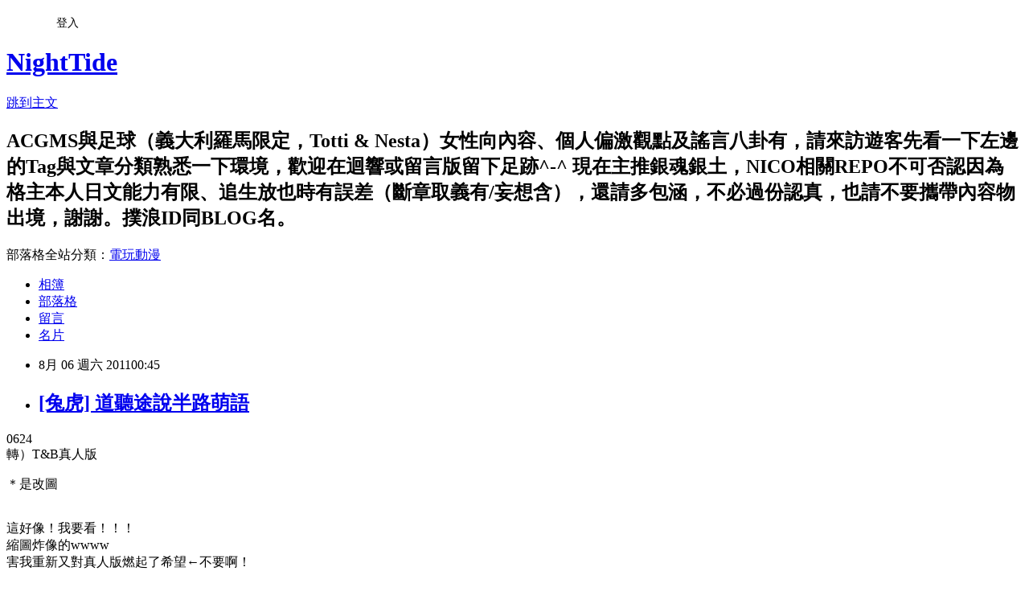

--- FILE ---
content_type: text/html; charset=utf-8
request_url: https://anpathio.pixnet.net/blog/posts/29574197
body_size: 28352
content:
<!DOCTYPE html><html lang="zh-TW"><head><meta charSet="utf-8"/><meta name="viewport" content="width=device-width, initial-scale=1"/><link rel="stylesheet" href="https://static.1px.tw/blog-next/_next/static/chunks/b1e52b495cc0137c.css" data-precedence="next"/><link rel="stylesheet" href="/fix.css?v=202601191238" type="text/css" data-precedence="medium"/><link rel="stylesheet" href="https://s3.1px.tw/blog/theme/choc/iframe-popup.css?v=202601191238" type="text/css" data-precedence="medium"/><link rel="stylesheet" href="https://s3.1px.tw/blog/theme/choc/plugins.min.css?v=202601191238" type="text/css" data-precedence="medium"/><link rel="stylesheet" href="https://s3.1px.tw/blog/theme/choc/openid-comment.css?v=202601191238" type="text/css" data-precedence="medium"/><link rel="stylesheet" href="https://s3.1px.tw/blog/theme/choc/style.min.css?v=202601191238" type="text/css" data-precedence="medium"/><link rel="stylesheet" href="https://s3.1px.tw/blog/theme/choc/main.min.css?v=202601191238" type="text/css" data-precedence="medium"/><link rel="stylesheet" href="https://pimg.1px.tw/anpathio/assets/anpathio.css?v=202601191238" type="text/css" data-precedence="medium"/><link rel="stylesheet" href="https://s3.1px.tw/blog/theme/choc/author-info.css?v=202601191238" type="text/css" data-precedence="medium"/><link rel="stylesheet" href="https://s3.1px.tw/blog/theme/choc/idlePop.min.css?v=202601191238" type="text/css" data-precedence="medium"/><link rel="preload" as="script" fetchPriority="low" href="https://static.1px.tw/blog-next/_next/static/chunks/94688e2baa9fea03.js"/><script src="https://static.1px.tw/blog-next/_next/static/chunks/41eaa5427c45ebcc.js" async=""></script><script src="https://static.1px.tw/blog-next/_next/static/chunks/e2c6231760bc85bd.js" async=""></script><script src="https://static.1px.tw/blog-next/_next/static/chunks/94bde6376cf279be.js" async=""></script><script src="https://static.1px.tw/blog-next/_next/static/chunks/426b9d9d938a9eb4.js" async=""></script><script src="https://static.1px.tw/blog-next/_next/static/chunks/turbopack-5021d21b4b170dda.js" async=""></script><script src="https://static.1px.tw/blog-next/_next/static/chunks/ff1a16fafef87110.js" async=""></script><script src="https://static.1px.tw/blog-next/_next/static/chunks/e308b2b9ce476a3e.js" async=""></script><script src="https://static.1px.tw/blog-next/_next/static/chunks/2bf79572a40338b7.js" async=""></script><script src="https://static.1px.tw/blog-next/_next/static/chunks/d3c6eed28c1dd8e2.js" async=""></script><script src="https://static.1px.tw/blog-next/_next/static/chunks/d4d39cfc2a072218.js" async=""></script><script src="https://static.1px.tw/blog-next/_next/static/chunks/6a5d72c05b9cd4ba.js" async=""></script><script src="https://static.1px.tw/blog-next/_next/static/chunks/8af6103cf1375f47.js" async=""></script><script src="https://static.1px.tw/blog-next/_next/static/chunks/60d08651d643cedc.js" async=""></script><script src="https://static.1px.tw/blog-next/_next/static/chunks/0ae21416dac1fa83.js" async=""></script><script src="https://static.1px.tw/blog-next/_next/static/chunks/6d1100e43ad18157.js" async=""></script><script src="https://static.1px.tw/blog-next/_next/static/chunks/87eeaf7a3b9005e8.js" async=""></script><script src="https://static.1px.tw/blog-next/_next/static/chunks/ed01c75076819ebd.js" async=""></script><script src="https://static.1px.tw/blog-next/_next/static/chunks/a4df8fc19a9a82e6.js" async=""></script><title>[兔虎] 道聽途說半路萌語</title><meta name="description" content="0624轉）T&amp;amp;B真人版 ＊是改圖"/><meta name="author" content="NightTide"/><meta name="google-adsense-platform-account" content="pub-2647689032095179"/><meta name="fb:app_id" content="101730233200171"/><link rel="canonical" href="https://anpathio.pixnet.net/blog/posts/29574197"/><meta property="og:title" content="[兔虎] 道聽途說半路萌語"/><meta property="og:description" content="0624轉）T&amp;amp;B真人版 ＊是改圖"/><meta property="og:url" content="https://anpathio.pixnet.net/blog/posts/29574197"/><meta property="og:image" content="http://art21.photozou.jp/pub/493/806493/photo/85967006.v1308926145.jpg"/><meta property="og:type" content="article"/><meta name="twitter:card" content="summary_large_image"/><meta name="twitter:title" content="[兔虎] 道聽途說半路萌語"/><meta name="twitter:description" content="0624轉）T&amp;amp;B真人版 ＊是改圖"/><meta name="twitter:image" content="http://art21.photozou.jp/pub/493/806493/photo/85967006.v1308926145.jpg"/><link rel="icon" href="/favicon.ico?favicon.a62c60e0.ico" sizes="32x32" type="image/x-icon"/><script src="https://static.1px.tw/blog-next/_next/static/chunks/a6dad97d9634a72d.js" noModule=""></script></head><body><!--$--><!--/$--><!--$?--><template id="B:0"></template><!--/$--><script>requestAnimationFrame(function(){$RT=performance.now()});</script><script src="https://static.1px.tw/blog-next/_next/static/chunks/94688e2baa9fea03.js" id="_R_" async=""></script><div hidden id="S:0"><script id="pixnet-vars">
        window.PIXNET = {
          post_id: "29574197",
          name: "anpathio",
          user_id: 0,
          blog_id: "265178",
          display_ads: true,
          ad_options: {"chictrip":false}
        };
      </script><script type="text/javascript" src="https://code.jquery.com/jquery-latest.min.js"></script><script id="json-ld-article-script" type="application/ld+json">{"@context":"https:\u002F\u002Fschema.org","@type":"BlogPosting","isAccessibleForFree":true,"mainEntityOfPage":{"@type":"WebPage","@id":"https:\u002F\u002Fanpathio.pixnet.net\u002Fblog\u002Fposts\u002F29574197"},"headline":"[兔虎] 道聽途說半路萌語","description":"\u003Cimg src=\"http:\u002F\u002Fart21.photozou.jp\u002Fpub\u002F493\u002F806493\u002Fphoto\u002F85967006.v1308926145.jpg\" alt=\"\" \u002F\u003E\u003Cbr \u002F\u003E0624\u003Cbr\u003E轉）T&amp;B真人版 \u003Cbr\u003E＊是改圖\u003Cbr\u003E\u003C!-- more --\u003E\u003Cbr\u003E","articleBody":"\u003Cp\u003E0624\u003Cbr \u002F\u003E轉）T&amp;B真人版&nbsp;\u003C\u002Fp\u003E\n\u003Cp\u003E＊是改圖\u003C\u002Fp\u003E\n\u003Cp\u003E\u003C!-- more --\u003E\u003C\u002Fp\u003E\n\u003Cp\u003E\u003Cimg src=\"http:\u002F\u002Fart21.photozou.jp\u002Fpub\u002F493\u002F806493\u002Fphoto\u002F85967006.v1308926145.jpg\" alt=\"\" \u002F\u003E\u003C\u002Fp\u003E\n\u003Cp\u003E\u003Cbr \u002F\u003E這好像！我要看！！！\u003Cbr \u002F\u003E縮圖炸像的wwww\u003Cbr \u002F\u003E害我重新又對真人版燃起了希望&larr;不要啊！\u003Cbr \u002F\u003E\u003Cbr \u002F\u003E\u003Cbr \u002F\u003E不知道有沒有其他角色wwww\u003Cbr \u002F\u003E小摺紙有人選嗎？XD\u003Cbr \u002F\u003E\u003Cbr \u002F\u003E\u003Cbr \u002F\u003E\u003Cbr \u002F\u003E光一先生真的有髮線問題嗎？ww \u003Cbr \u002F\u003E不是說那是假 (ry\u003Cbr \u002F\u003E\u003Cbr \u002F\u003E\u003Cbr \u002F\u003E\n\u003Chr \u002F\u003E\n\u003Cbr \u002F\u003E0715\u003Cbr \u002F\u003E[T&amp;B] \u003C\u002Fp\u003E\n\u003Cp\u003E\u003Cimg src=\"http:\u002F\u002Fimages.plurk.com\u002F17e2b4bc17789fbf3694db28ed9ccc9e.jpg \" alt=\"\" \u002F\u003E\u003C\u002Fp\u003E\n\u003Cp\u003E&nbsp;\u003C\u002Fp\u003E\n\u003Cp\u003E虎☆叔☆的☆腰☆（口水）\u003Cbr \u002F\u003E\u003Cbr \u002F\u003E\u003Cimg src=\"http:\u002F\u002Fimages.plurk.com\u002F7ea2c2b84e7bac36b50c10367f31ab14.jpg \" alt=\"\" \u002F\u003E\u003Cbr \u002F\u003E這款也是虎叔特可愛的....\u003Cbr \u002F\u003E\u003Cbr \u002F\u003E\u003Cbr \u002F\u003E\u003Cbr \u002F\u003E\u003Cspan style=\"color: #3366ff;\"\u003Eくるくる☆ウサギドラム說&nbsp;&nbsp; &nbsp;\u003Cbr \u002F\u003E虎叔 虎叔 虎叔 \u002F\u002F\u002F\u002F\u002F\u003Cbr \u002F\u003E\u003Cbr \u002F\u003Efl0w &nbsp;&nbsp; &nbsp;\u003Cbr \u002F\u003ESKY,折紙跟藍玫瑰很棒!!\u003C\u002Fspan\u003E\u003Cbr \u002F\u003E\u003Cbr \u002F\u003E\u003Cbr \u002F\u003E\u003Cbr \u002F\u003E\n\u003Chr \u002F\u003E\n\u003Cbr \u002F\u003E0719\u003Cbr \u002F\u003E\u003Cbr \u002F\u003E兔虎我從11就沒看了.... \u003Cbr \u002F\u003E現在每週看朋友們的哀號.... \u003Cbr \u002F\u003E我擔心我開看之後會太心疼虎叔給他太多顆星了怎辦... :'-(&larr;無意義!!\u003Cbr \u002F\u003E\u003Cbr \u002F\u003E\u003Cbr \u002F\u003E像是這張\u003Ca rel=\"nofollow\" href=\"http:\u002F\u002Fwww.pixiv.net\u002Fmember_illust.php?mode=medium&amp;illust_id=20362796\" target=\"_blank\"\u003Eはやく気付いて\u003C\u002Fa\u003E \u003Cbr \u002F\u003E 就會好想秀秀虎叔叫他不要哭... (tears)\u003Cbr \u002F\u003E\u003Cbr \u002F\u003E\u003Cbr \u002F\u003E在此偷偷徵求16回垃圾桶的虎叔截圖...(找死\u003Cbr \u002F\u003E\u003Cbr \u002F\u003E\u003Cbr \u002F\u003E\u003Ca rel=\"nofollow\" href=\"http:\u002F\u002Fwww.pixiv.net\u002Fmember_illust.php?mode=medium&amp;illust_id=20423239\" target=\"_blank\"\u003E16話がぁぁぁ!!\u003C\u002Fa\u003E \u003Cbr \u002F\u003E啊啊啊啊啊啊QAQ (伸手戳螢幕\u003Cbr \u002F\u003E\u003Cbr \u002F\u003E\u003Cbr \u002F\u003E\u003Ca rel=\"nofollow\" href=\"http:\u002F\u002Fwww.pixiv.net\u002Fmember_illust.php?mode=medium&amp;illust_id=20366095\" target=\"_blank\"\u003E16話感想\u003C\u002Fa\u003E \u003Cbr \u002F\u003E虎叔別哭QAQ\u003Cbr \u002F\u003E\u003Cbr \u002F\u003E\u003Cbr \u002F\u003E\u003C\u002Fp\u003E\n\u003Ctable border=\"0\"\u003E\n\u003Ctbody\u003E\n\u003Ctr\u003E\n\u003Ctd\u003E\u003Cbr \u002F\u003E\u003C\u002Ftd\u003E\n\u003Ctd\u003E\u003Ca rel=\"nofollow\" href=\"http:\u002F\u002Fwww.pixiv.net\u002Fmember_illust.php?mode=medium&amp;illust_id=20317864\" target=\"_blank\"\u003E牧師\u003C\u002Fa\u003E \u003C\u002Ftd\u003E\n\u003C\u002Ftr\u003E\n\u003C\u002Ftbody\u003E\n\u003C\u002Ftable\u003E\n\u003Cp\u003E同一作者畫了TRIGUN牧師.... (tears)\u003C\u002Fp\u003E\n\u003Cp\u003E&nbsp;\u003C\u002Fp\u003E\n\u003Cp\u003E&nbsp;\u003C\u002Fp\u003E\n\u003Cp\u003E\u003Cspan style=\"color: #3366ff;\"\u003E\u003Cbr \u002F\u003E旅行者節得86420 &nbsp;&nbsp; &nbsp;\u003Cbr \u002F\u003E虎叔不要哭啊Q口Q!!!（每週哀號的人之一）\u003C\u002Fspan\u003E\u003C\u002Fp\u003E\n\u003Cp\u003E&nbsp;\u003C\u002Fp\u003E\n\u003Cp\u003E\u003Cbr \u002F\u003E\u003Cbr \u002F\u003E\u003Ca rel=\"nofollow\" href=\"http:\u002F\u002Fwww.pixiv.net\u002Fmember_illust.php?mode=medium&amp;illust_id=20418974\" target=\"_blank\"\u003E【16話ネタ】オレはどうすればいい・・・\u003C\u002Fa\u003E \u003Cbr \u002F\u003E&nbsp;他沒有哭..他沒有哭...他沒有.......... (tears)\u003Cbr \u002F\u003E\u003Cbr \u002F\u003E\u003Cbr \u002F\u003E\u003Ca rel=\"nofollow\" href=\"http:\u002F\u002Fwww.pixiv.net\u002Fmember_illust.php?mode=medium&amp;illust_id=20418432\" target=\"_blank\"\u003E16話感想\u003C\u002Fa\u003E \u003Cbr \u002F\u003E&nbsp;\"多一秒也好...\" 啊啊啊啊啊啊啊啊--- \u003Cimg src=\"\u002F\u002Fs.pixfs.net\u002Ff.pixnet.net\u002Fimages\u002Femotions\u002Ffox_04.gif\" border=\"0\" alt=\"\" \u002F\u003E\u003Cbr \u002F\u003E\u003Cbr \u002F\u003E\u003Cbr \u002F\u003E我需要元首來說一下感想.....\u003Cbr \u002F\u003E嗚嗚 (趕快去午睡\u003C\u002Fp\u003E\n\u003Cp\u003E&nbsp;\u003C\u002Fp\u003E\n\u003Cp\u003E&nbsp;\u003C\u002Fp\u003E\n\u003Cp\u003E\u003Cbr \u002F\u003E\u003Cspan style=\"color: #3366ff;\"\u003E&xi;*ﾟJﾟ)&xi;毛天君分享&nbsp;&nbsp; &nbsp;\u003Cbr \u002F\u003E這一張？\u003Cbr \u002F\u003E\u003C\u002Fspan\u003E\u003Cimg src=\"http:\u002F\u002Fimages.plurk.com\u002Fde85ccd55ccf472c4250ed26a57db528.jpg\" alt=\"\" \u002F\u003E\u003Cbr \u002F\u003E\u003Cbr \u002F\u003E\u003Cbr \u002F\u003E嘎嘎阿嘎嘎嘎阿嘎嘎嘎\u003Cbr \u002F\u003E徵求周末來我家陪我用大螢幕看兔虎11-16的朋友(毆飛)\u003Cbr \u002F\u003E\u003Cbr \u002F\u003E\u003Cbr \u002F\u003E可惡啦我需要那個畫兔虎同人的元首的吐槽來安慰------- (tears)\u003Cbr \u002F\u003E(元首: 什麼時候我變成治癒系了?!!!)\u003C\u002Fp\u003E","image":["http:\u002F\u002Fart21.photozou.jp\u002Fpub\u002F493\u002F806493\u002Fphoto\u002F85967006.v1308926145.jpg"],"author":{"@type":"Person","name":"NightTide","url":"https:\u002F\u002Fwww.pixnet.net\u002Fpcard\u002Fanpathio"},"publisher":{"@type":"Organization","name":"NightTide","logo":{"@type":"ImageObject","url":"https:\u002F\u002Fs3.1px.tw\u002Fblog\u002Fcommon\u002Favatar\u002Fblog_cover_light.jpg"}},"datePublished":"2011-08-05T16:45:00.000Z","dateModified":"","keywords":[],"articleSection":"兔虎"}</script><template id="P:1"></template><template id="P:2"></template><template id="P:3"></template><section aria-label="Notifications alt+T" tabindex="-1" aria-live="polite" aria-relevant="additions text" aria-atomic="false"></section></div><script>(self.__next_f=self.__next_f||[]).push([0])</script><script>self.__next_f.push([1,"1:\"$Sreact.fragment\"\n3:I[39756,[\"https://static.1px.tw/blog-next/_next/static/chunks/ff1a16fafef87110.js\",\"https://static.1px.tw/blog-next/_next/static/chunks/e308b2b9ce476a3e.js\"],\"default\"]\n4:I[53536,[\"https://static.1px.tw/blog-next/_next/static/chunks/ff1a16fafef87110.js\",\"https://static.1px.tw/blog-next/_next/static/chunks/e308b2b9ce476a3e.js\"],\"default\"]\n6:I[97367,[\"https://static.1px.tw/blog-next/_next/static/chunks/ff1a16fafef87110.js\",\"https://static.1px.tw/blog-next/_next/static/chunks/e308b2b9ce476a3e.js\"],\"OutletBoundary\"]\n8:I[97367,[\"https://static.1px.tw/blog-next/_next/static/chunks/ff1a16fafef87110.js\",\"https://static.1px.tw/blog-next/_next/static/chunks/e308b2b9ce476a3e.js\"],\"ViewportBoundary\"]\na:I[97367,[\"https://static.1px.tw/blog-next/_next/static/chunks/ff1a16fafef87110.js\",\"https://static.1px.tw/blog-next/_next/static/chunks/e308b2b9ce476a3e.js\"],\"MetadataBoundary\"]\nc:I[63491,[\"https://static.1px.tw/blog-next/_next/static/chunks/2bf79572a40338b7.js\",\"https://static.1px.tw/blog-next/_next/static/chunks/d3c6eed28c1dd8e2.js\"],\"default\"]\n:HL[\"https://static.1px.tw/blog-next/_next/static/chunks/b1e52b495cc0137c.css\",\"style\"]\n"])</script><script>self.__next_f.push([1,"0:{\"P\":null,\"b\":\"jLMCWaFgMfR_swzrVDvgI\",\"c\":[\"\",\"blog\",\"posts\",\"29574197\"],\"q\":\"\",\"i\":false,\"f\":[[[\"\",{\"children\":[\"blog\",{\"children\":[\"posts\",{\"children\":[[\"id\",\"29574197\",\"d\"],{\"children\":[\"__PAGE__\",{}]}]}]}]},\"$undefined\",\"$undefined\",true],[[\"$\",\"$1\",\"c\",{\"children\":[[[\"$\",\"script\",\"script-0\",{\"src\":\"https://static.1px.tw/blog-next/_next/static/chunks/d4d39cfc2a072218.js\",\"async\":true,\"nonce\":\"$undefined\"}],[\"$\",\"script\",\"script-1\",{\"src\":\"https://static.1px.tw/blog-next/_next/static/chunks/6a5d72c05b9cd4ba.js\",\"async\":true,\"nonce\":\"$undefined\"}],[\"$\",\"script\",\"script-2\",{\"src\":\"https://static.1px.tw/blog-next/_next/static/chunks/8af6103cf1375f47.js\",\"async\":true,\"nonce\":\"$undefined\"}]],\"$L2\"]}],{\"children\":[[\"$\",\"$1\",\"c\",{\"children\":[null,[\"$\",\"$L3\",null,{\"parallelRouterKey\":\"children\",\"error\":\"$undefined\",\"errorStyles\":\"$undefined\",\"errorScripts\":\"$undefined\",\"template\":[\"$\",\"$L4\",null,{}],\"templateStyles\":\"$undefined\",\"templateScripts\":\"$undefined\",\"notFound\":\"$undefined\",\"forbidden\":\"$undefined\",\"unauthorized\":\"$undefined\"}]]}],{\"children\":[[\"$\",\"$1\",\"c\",{\"children\":[null,[\"$\",\"$L3\",null,{\"parallelRouterKey\":\"children\",\"error\":\"$undefined\",\"errorStyles\":\"$undefined\",\"errorScripts\":\"$undefined\",\"template\":[\"$\",\"$L4\",null,{}],\"templateStyles\":\"$undefined\",\"templateScripts\":\"$undefined\",\"notFound\":\"$undefined\",\"forbidden\":\"$undefined\",\"unauthorized\":\"$undefined\"}]]}],{\"children\":[[\"$\",\"$1\",\"c\",{\"children\":[null,[\"$\",\"$L3\",null,{\"parallelRouterKey\":\"children\",\"error\":\"$undefined\",\"errorStyles\":\"$undefined\",\"errorScripts\":\"$undefined\",\"template\":[\"$\",\"$L4\",null,{}],\"templateStyles\":\"$undefined\",\"templateScripts\":\"$undefined\",\"notFound\":\"$undefined\",\"forbidden\":\"$undefined\",\"unauthorized\":\"$undefined\"}]]}],{\"children\":[[\"$\",\"$1\",\"c\",{\"children\":[\"$L5\",[[\"$\",\"link\",\"0\",{\"rel\":\"stylesheet\",\"href\":\"https://static.1px.tw/blog-next/_next/static/chunks/b1e52b495cc0137c.css\",\"precedence\":\"next\",\"crossOrigin\":\"$undefined\",\"nonce\":\"$undefined\"}],[\"$\",\"script\",\"script-0\",{\"src\":\"https://static.1px.tw/blog-next/_next/static/chunks/0ae21416dac1fa83.js\",\"async\":true,\"nonce\":\"$undefined\"}],[\"$\",\"script\",\"script-1\",{\"src\":\"https://static.1px.tw/blog-next/_next/static/chunks/6d1100e43ad18157.js\",\"async\":true,\"nonce\":\"$undefined\"}],[\"$\",\"script\",\"script-2\",{\"src\":\"https://static.1px.tw/blog-next/_next/static/chunks/87eeaf7a3b9005e8.js\",\"async\":true,\"nonce\":\"$undefined\"}],[\"$\",\"script\",\"script-3\",{\"src\":\"https://static.1px.tw/blog-next/_next/static/chunks/ed01c75076819ebd.js\",\"async\":true,\"nonce\":\"$undefined\"}],[\"$\",\"script\",\"script-4\",{\"src\":\"https://static.1px.tw/blog-next/_next/static/chunks/a4df8fc19a9a82e6.js\",\"async\":true,\"nonce\":\"$undefined\"}]],[\"$\",\"$L6\",null,{\"children\":\"$@7\"}]]}],{},null,false,false]},null,false,false]},null,false,false]},null,false,false]},null,false,false],[\"$\",\"$1\",\"h\",{\"children\":[null,[\"$\",\"$L8\",null,{\"children\":\"$@9\"}],[\"$\",\"$La\",null,{\"children\":\"$@b\"}],null]}],false]],\"m\":\"$undefined\",\"G\":[\"$c\",[]],\"S\":false}\n"])</script><script>self.__next_f.push([1,"9:[[\"$\",\"meta\",\"0\",{\"charSet\":\"utf-8\"}],[\"$\",\"meta\",\"1\",{\"name\":\"viewport\",\"content\":\"width=device-width, initial-scale=1\"}]]\n"])</script><script>self.__next_f.push([1,"d:I[79520,[\"https://static.1px.tw/blog-next/_next/static/chunks/d4d39cfc2a072218.js\",\"https://static.1px.tw/blog-next/_next/static/chunks/6a5d72c05b9cd4ba.js\",\"https://static.1px.tw/blog-next/_next/static/chunks/8af6103cf1375f47.js\"],\"\"]\n10:I[2352,[\"https://static.1px.tw/blog-next/_next/static/chunks/d4d39cfc2a072218.js\",\"https://static.1px.tw/blog-next/_next/static/chunks/6a5d72c05b9cd4ba.js\",\"https://static.1px.tw/blog-next/_next/static/chunks/8af6103cf1375f47.js\"],\"AdultWarningModal\"]\n11:I[69182,[\"https://static.1px.tw/blog-next/_next/static/chunks/d4d39cfc2a072218.js\",\"https://static.1px.tw/blog-next/_next/static/chunks/6a5d72c05b9cd4ba.js\",\"https://static.1px.tw/blog-next/_next/static/chunks/8af6103cf1375f47.js\"],\"HydrationComplete\"]\n12:I[12985,[\"https://static.1px.tw/blog-next/_next/static/chunks/d4d39cfc2a072218.js\",\"https://static.1px.tw/blog-next/_next/static/chunks/6a5d72c05b9cd4ba.js\",\"https://static.1px.tw/blog-next/_next/static/chunks/8af6103cf1375f47.js\"],\"NuqsAdapter\"]\n13:I[82782,[\"https://static.1px.tw/blog-next/_next/static/chunks/d4d39cfc2a072218.js\",\"https://static.1px.tw/blog-next/_next/static/chunks/6a5d72c05b9cd4ba.js\",\"https://static.1px.tw/blog-next/_next/static/chunks/8af6103cf1375f47.js\"],\"RefineContext\"]\n14:I[29306,[\"https://static.1px.tw/blog-next/_next/static/chunks/d4d39cfc2a072218.js\",\"https://static.1px.tw/blog-next/_next/static/chunks/6a5d72c05b9cd4ba.js\",\"https://static.1px.tw/blog-next/_next/static/chunks/8af6103cf1375f47.js\",\"https://static.1px.tw/blog-next/_next/static/chunks/60d08651d643cedc.js\",\"https://static.1px.tw/blog-next/_next/static/chunks/d3c6eed28c1dd8e2.js\"],\"default\"]\n2:[\"$\",\"html\",null,{\"lang\":\"zh-TW\",\"children\":[[\"$\",\"$Ld\",null,{\"id\":\"google-tag-manager\",\"strategy\":\"afterInteractive\",\"children\":\"\\n(function(w,d,s,l,i){w[l]=w[l]||[];w[l].push({'gtm.start':\\nnew Date().getTime(),event:'gtm.js'});var f=d.getElementsByTagName(s)[0],\\nj=d.createElement(s),dl=l!='dataLayer'?'\u0026l='+l:'';j.async=true;j.src=\\n'https://www.googletagmanager.com/gtm.js?id='+i+dl;f.parentNode.insertBefore(j,f);\\n})(window,document,'script','dataLayer','GTM-TRLQMPKX');\\n  \"}],\"$Le\",\"$Lf\",[\"$\",\"body\",null,{\"children\":[[\"$\",\"$L10\",null,{\"display\":false}],[\"$\",\"$L11\",null,{}],[\"$\",\"$L12\",null,{\"children\":[\"$\",\"$L13\",null,{\"children\":[\"$\",\"$L3\",null,{\"parallelRouterKey\":\"children\",\"error\":\"$undefined\",\"errorStyles\":\"$undefined\",\"errorScripts\":\"$undefined\",\"template\":[\"$\",\"$L4\",null,{}],\"templateStyles\":\"$undefined\",\"templateScripts\":\"$undefined\",\"notFound\":[[\"$\",\"$L14\",null,{}],[]],\"forbidden\":\"$undefined\",\"unauthorized\":\"$undefined\"}]}]}]]}]]}]\n"])</script><script>self.__next_f.push([1,"e:null\nf:null\n"])</script><script>self.__next_f.push([1,"16:I[27201,[\"https://static.1px.tw/blog-next/_next/static/chunks/ff1a16fafef87110.js\",\"https://static.1px.tw/blog-next/_next/static/chunks/e308b2b9ce476a3e.js\"],\"IconMark\"]\n5:[[\"$\",\"script\",null,{\"id\":\"pixnet-vars\",\"children\":\"\\n        window.PIXNET = {\\n          post_id: \\\"29574197\\\",\\n          name: \\\"anpathio\\\",\\n          user_id: 0,\\n          blog_id: \\\"265178\\\",\\n          display_ads: true,\\n          ad_options: {\\\"chictrip\\\":false}\\n        };\\n      \"}],\"$L15\"]\nb:[[\"$\",\"title\",\"0\",{\"children\":\"[兔虎] 道聽途說半路萌語\"}],[\"$\",\"meta\",\"1\",{\"name\":\"description\",\"content\":\"0624轉）T\u0026amp;B真人版 ＊是改圖\"}],[\"$\",\"meta\",\"2\",{\"name\":\"author\",\"content\":\"NightTide\"}],[\"$\",\"meta\",\"3\",{\"name\":\"google-adsense-platform-account\",\"content\":\"pub-2647689032095179\"}],[\"$\",\"meta\",\"4\",{\"name\":\"fb:app_id\",\"content\":\"101730233200171\"}],[\"$\",\"link\",\"5\",{\"rel\":\"canonical\",\"href\":\"https://anpathio.pixnet.net/blog/posts/29574197\"}],[\"$\",\"meta\",\"6\",{\"property\":\"og:title\",\"content\":\"[兔虎] 道聽途說半路萌語\"}],[\"$\",\"meta\",\"7\",{\"property\":\"og:description\",\"content\":\"0624轉）T\u0026amp;B真人版 ＊是改圖\"}],[\"$\",\"meta\",\"8\",{\"property\":\"og:url\",\"content\":\"https://anpathio.pixnet.net/blog/posts/29574197\"}],[\"$\",\"meta\",\"9\",{\"property\":\"og:image\",\"content\":\"http://art21.photozou.jp/pub/493/806493/photo/85967006.v1308926145.jpg\"}],[\"$\",\"meta\",\"10\",{\"property\":\"og:type\",\"content\":\"article\"}],[\"$\",\"meta\",\"11\",{\"name\":\"twitter:card\",\"content\":\"summary_large_image\"}],[\"$\",\"meta\",\"12\",{\"name\":\"twitter:title\",\"content\":\"[兔虎] 道聽途說半路萌語\"}],[\"$\",\"meta\",\"13\",{\"name\":\"twitter:description\",\"content\":\"0624轉）T\u0026amp;B真人版 ＊是改圖\"}],[\"$\",\"meta\",\"14\",{\"name\":\"twitter:image\",\"content\":\"http://art21.photozou.jp/pub/493/806493/photo/85967006.v1308926145.jpg\"}],[\"$\",\"link\",\"15\",{\"rel\":\"icon\",\"href\":\"/favicon.ico?favicon.a62c60e0.ico\",\"sizes\":\"32x32\",\"type\":\"image/x-icon\"}],[\"$\",\"$L16\",\"16\",{}]]\n7:null\n"])</script><script>self.__next_f.push([1,":HL[\"/fix.css?v=202601191238\",\"style\",{\"type\":\"text/css\"}]\n:HL[\"https://s3.1px.tw/blog/theme/choc/iframe-popup.css?v=202601191238\",\"style\",{\"type\":\"text/css\"}]\n:HL[\"https://s3.1px.tw/blog/theme/choc/plugins.min.css?v=202601191238\",\"style\",{\"type\":\"text/css\"}]\n:HL[\"https://s3.1px.tw/blog/theme/choc/openid-comment.css?v=202601191238\",\"style\",{\"type\":\"text/css\"}]\n:HL[\"https://s3.1px.tw/blog/theme/choc/style.min.css?v=202601191238\",\"style\",{\"type\":\"text/css\"}]\n:HL[\"https://s3.1px.tw/blog/theme/choc/main.min.css?v=202601191238\",\"style\",{\"type\":\"text/css\"}]\n:HL[\"https://pimg.1px.tw/anpathio/assets/anpathio.css?v=202601191238\",\"style\",{\"type\":\"text/css\"}]\n:HL[\"https://s3.1px.tw/blog/theme/choc/author-info.css?v=202601191238\",\"style\",{\"type\":\"text/css\"}]\n:HL[\"https://s3.1px.tw/blog/theme/choc/idlePop.min.css?v=202601191238\",\"style\",{\"type\":\"text/css\"}]\n17:T1bbc,"])</script><script>self.__next_f.push([1,"{\"@context\":\"https:\\u002F\\u002Fschema.org\",\"@type\":\"BlogPosting\",\"isAccessibleForFree\":true,\"mainEntityOfPage\":{\"@type\":\"WebPage\",\"@id\":\"https:\\u002F\\u002Fanpathio.pixnet.net\\u002Fblog\\u002Fposts\\u002F29574197\"},\"headline\":\"[兔虎] 道聽途說半路萌語\",\"description\":\"\\u003Cimg src=\\\"http:\\u002F\\u002Fart21.photozou.jp\\u002Fpub\\u002F493\\u002F806493\\u002Fphoto\\u002F85967006.v1308926145.jpg\\\" alt=\\\"\\\" \\u002F\\u003E\\u003Cbr \\u002F\\u003E0624\\u003Cbr\\u003E轉）T\u0026amp;B真人版 \\u003Cbr\\u003E＊是改圖\\u003Cbr\\u003E\\u003C!-- more --\\u003E\\u003Cbr\\u003E\",\"articleBody\":\"\\u003Cp\\u003E0624\\u003Cbr \\u002F\\u003E轉）T\u0026amp;B真人版\u0026nbsp;\\u003C\\u002Fp\\u003E\\n\\u003Cp\\u003E＊是改圖\\u003C\\u002Fp\\u003E\\n\\u003Cp\\u003E\\u003C!-- more --\\u003E\\u003C\\u002Fp\\u003E\\n\\u003Cp\\u003E\\u003Cimg src=\\\"http:\\u002F\\u002Fart21.photozou.jp\\u002Fpub\\u002F493\\u002F806493\\u002Fphoto\\u002F85967006.v1308926145.jpg\\\" alt=\\\"\\\" \\u002F\\u003E\\u003C\\u002Fp\\u003E\\n\\u003Cp\\u003E\\u003Cbr \\u002F\\u003E這好像！我要看！！！\\u003Cbr \\u002F\\u003E縮圖炸像的wwww\\u003Cbr \\u002F\\u003E害我重新又對真人版燃起了希望\u0026larr;不要啊！\\u003Cbr \\u002F\\u003E\\u003Cbr \\u002F\\u003E\\u003Cbr \\u002F\\u003E不知道有沒有其他角色wwww\\u003Cbr \\u002F\\u003E小摺紙有人選嗎？XD\\u003Cbr \\u002F\\u003E\\u003Cbr \\u002F\\u003E\\u003Cbr \\u002F\\u003E\\u003Cbr \\u002F\\u003E光一先生真的有髮線問題嗎？ww \\u003Cbr \\u002F\\u003E不是說那是假 (ry\\u003Cbr \\u002F\\u003E\\u003Cbr \\u002F\\u003E\\u003Cbr \\u002F\\u003E\\n\\u003Chr \\u002F\\u003E\\n\\u003Cbr \\u002F\\u003E0715\\u003Cbr \\u002F\\u003E[T\u0026amp;B] \\u003C\\u002Fp\\u003E\\n\\u003Cp\\u003E\\u003Cimg src=\\\"http:\\u002F\\u002Fimages.plurk.com\\u002F17e2b4bc17789fbf3694db28ed9ccc9e.jpg \\\" alt=\\\"\\\" \\u002F\\u003E\\u003C\\u002Fp\\u003E\\n\\u003Cp\\u003E\u0026nbsp;\\u003C\\u002Fp\\u003E\\n\\u003Cp\\u003E虎☆叔☆的☆腰☆（口水）\\u003Cbr \\u002F\\u003E\\u003Cbr \\u002F\\u003E\\u003Cimg src=\\\"http:\\u002F\\u002Fimages.plurk.com\\u002F7ea2c2b84e7bac36b50c10367f31ab14.jpg \\\" alt=\\\"\\\" \\u002F\\u003E\\u003Cbr \\u002F\\u003E這款也是虎叔特可愛的....\\u003Cbr \\u002F\\u003E\\u003Cbr \\u002F\\u003E\\u003Cbr \\u002F\\u003E\\u003Cbr \\u002F\\u003E\\u003Cspan style=\\\"color: #3366ff;\\\"\\u003Eくるくる☆ウサギドラム說\u0026nbsp;\u0026nbsp; \u0026nbsp;\\u003Cbr \\u002F\\u003E虎叔 虎叔 虎叔 \\u002F\\u002F\\u002F\\u002F\\u002F\\u003Cbr \\u002F\\u003E\\u003Cbr \\u002F\\u003Efl0w \u0026nbsp;\u0026nbsp; \u0026nbsp;\\u003Cbr \\u002F\\u003ESKY,折紙跟藍玫瑰很棒!!\\u003C\\u002Fspan\\u003E\\u003Cbr \\u002F\\u003E\\u003Cbr \\u002F\\u003E\\u003Cbr \\u002F\\u003E\\u003Cbr \\u002F\\u003E\\n\\u003Chr \\u002F\\u003E\\n\\u003Cbr \\u002F\\u003E0719\\u003Cbr \\u002F\\u003E\\u003Cbr \\u002F\\u003E兔虎我從11就沒看了.... \\u003Cbr \\u002F\\u003E現在每週看朋友們的哀號.... \\u003Cbr \\u002F\\u003E我擔心我開看之後會太心疼虎叔給他太多顆星了怎辦... :'-(\u0026larr;無意義!!\\u003Cbr \\u002F\\u003E\\u003Cbr \\u002F\\u003E\\u003Cbr \\u002F\\u003E像是這張\\u003Ca rel=\\\"nofollow\\\" href=\\\"http:\\u002F\\u002Fwww.pixiv.net\\u002Fmember_illust.php?mode=medium\u0026amp;illust_id=20362796\\\" target=\\\"_blank\\\"\\u003Eはやく気付いて\\u003C\\u002Fa\\u003E \\u003Cbr \\u002F\\u003E 就會好想秀秀虎叔叫他不要哭... (tears)\\u003Cbr \\u002F\\u003E\\u003Cbr \\u002F\\u003E\\u003Cbr \\u002F\\u003E在此偷偷徵求16回垃圾桶的虎叔截圖...(找死\\u003Cbr \\u002F\\u003E\\u003Cbr \\u002F\\u003E\\u003Cbr \\u002F\\u003E\\u003Ca rel=\\\"nofollow\\\" href=\\\"http:\\u002F\\u002Fwww.pixiv.net\\u002Fmember_illust.php?mode=medium\u0026amp;illust_id=20423239\\\" target=\\\"_blank\\\"\\u003E16話がぁぁぁ!!\\u003C\\u002Fa\\u003E \\u003Cbr \\u002F\\u003E啊啊啊啊啊啊QAQ (伸手戳螢幕\\u003Cbr \\u002F\\u003E\\u003Cbr \\u002F\\u003E\\u003Cbr \\u002F\\u003E\\u003Ca rel=\\\"nofollow\\\" href=\\\"http:\\u002F\\u002Fwww.pixiv.net\\u002Fmember_illust.php?mode=medium\u0026amp;illust_id=20366095\\\" target=\\\"_blank\\\"\\u003E16話感想\\u003C\\u002Fa\\u003E \\u003Cbr \\u002F\\u003E虎叔別哭QAQ\\u003Cbr \\u002F\\u003E\\u003Cbr \\u002F\\u003E\\u003Cbr \\u002F\\u003E\\u003C\\u002Fp\\u003E\\n\\u003Ctable border=\\\"0\\\"\\u003E\\n\\u003Ctbody\\u003E\\n\\u003Ctr\\u003E\\n\\u003Ctd\\u003E\\u003Cbr \\u002F\\u003E\\u003C\\u002Ftd\\u003E\\n\\u003Ctd\\u003E\\u003Ca rel=\\\"nofollow\\\" href=\\\"http:\\u002F\\u002Fwww.pixiv.net\\u002Fmember_illust.php?mode=medium\u0026amp;illust_id=20317864\\\" target=\\\"_blank\\\"\\u003E牧師\\u003C\\u002Fa\\u003E \\u003C\\u002Ftd\\u003E\\n\\u003C\\u002Ftr\\u003E\\n\\u003C\\u002Ftbody\\u003E\\n\\u003C\\u002Ftable\\u003E\\n\\u003Cp\\u003E同一作者畫了TRIGUN牧師.... (tears)\\u003C\\u002Fp\\u003E\\n\\u003Cp\\u003E\u0026nbsp;\\u003C\\u002Fp\\u003E\\n\\u003Cp\\u003E\u0026nbsp;\\u003C\\u002Fp\\u003E\\n\\u003Cp\\u003E\\u003Cspan style=\\\"color: #3366ff;\\\"\\u003E\\u003Cbr \\u002F\\u003E旅行者節得86420 \u0026nbsp;\u0026nbsp; \u0026nbsp;\\u003Cbr \\u002F\\u003E虎叔不要哭啊Q口Q!!!（每週哀號的人之一）\\u003C\\u002Fspan\\u003E\\u003C\\u002Fp\\u003E\\n\\u003Cp\\u003E\u0026nbsp;\\u003C\\u002Fp\\u003E\\n\\u003Cp\\u003E\\u003Cbr \\u002F\\u003E\\u003Cbr \\u002F\\u003E\\u003Ca rel=\\\"nofollow\\\" href=\\\"http:\\u002F\\u002Fwww.pixiv.net\\u002Fmember_illust.php?mode=medium\u0026amp;illust_id=20418974\\\" target=\\\"_blank\\\"\\u003E【16話ネタ】オレはどうすればいい・・・\\u003C\\u002Fa\\u003E \\u003Cbr \\u002F\\u003E\u0026nbsp;他沒有哭..他沒有哭...他沒有.......... (tears)\\u003Cbr \\u002F\\u003E\\u003Cbr \\u002F\\u003E\\u003Cbr \\u002F\\u003E\\u003Ca rel=\\\"nofollow\\\" href=\\\"http:\\u002F\\u002Fwww.pixiv.net\\u002Fmember_illust.php?mode=medium\u0026amp;illust_id=20418432\\\" target=\\\"_blank\\\"\\u003E16話感想\\u003C\\u002Fa\\u003E \\u003Cbr \\u002F\\u003E\u0026nbsp;\\\"多一秒也好...\\\" 啊啊啊啊啊啊啊啊--- \\u003Cimg src=\\\"\\u002F\\u002Fs.pixfs.net\\u002Ff.pixnet.net\\u002Fimages\\u002Femotions\\u002Ffox_04.gif\\\" border=\\\"0\\\" alt=\\\"\\\" \\u002F\\u003E\\u003Cbr \\u002F\\u003E\\u003Cbr \\u002F\\u003E\\u003Cbr \\u002F\\u003E我需要元首來說一下感想.....\\u003Cbr \\u002F\\u003E嗚嗚 (趕快去午睡\\u003C\\u002Fp\\u003E\\n\\u003Cp\\u003E\u0026nbsp;\\u003C\\u002Fp\\u003E\\n\\u003Cp\\u003E\u0026nbsp;\\u003C\\u002Fp\\u003E\\n\\u003Cp\\u003E\\u003Cbr \\u002F\\u003E\\u003Cspan style=\\\"color: #3366ff;\\\"\\u003E\u0026xi;*ﾟJﾟ)\u0026xi;毛天君分享\u0026nbsp;\u0026nbsp; \u0026nbsp;\\u003Cbr \\u002F\\u003E這一張？\\u003Cbr \\u002F\\u003E\\u003C\\u002Fspan\\u003E\\u003Cimg src=\\\"http:\\u002F\\u002Fimages.plurk.com\\u002Fde85ccd55ccf472c4250ed26a57db528.jpg\\\" alt=\\\"\\\" \\u002F\\u003E\\u003Cbr \\u002F\\u003E\\u003Cbr \\u002F\\u003E\\u003Cbr \\u002F\\u003E嘎嘎阿嘎嘎嘎阿嘎嘎嘎\\u003Cbr \\u002F\\u003E徵求周末來我家陪我用大螢幕看兔虎11-16的朋友(毆飛)\\u003Cbr \\u002F\\u003E\\u003Cbr \\u002F\\u003E\\u003Cbr \\u002F\\u003E可惡啦我需要那個畫兔虎同人的元首的吐槽來安慰------- (tears)\\u003Cbr \\u002F\\u003E(元首: 什麼時候我變成治癒系了?!!!)\\u003C\\u002Fp\\u003E\",\"image\":[\"http:\\u002F\\u002Fart21.photozou.jp\\u002Fpub\\u002F493\\u002F806493\\u002Fphoto\\u002F85967006.v1308926145.jpg\"],\"author\":{\"@type\":\"Person\",\"name\":\"NightTide\",\"url\":\"https:\\u002F\\u002Fwww.pixnet.net\\u002Fpcard\\u002Fanpathio\"},\"publisher\":{\"@type\":\"Organization\",\"name\":\"NightTide\",\"logo\":{\"@type\":\"ImageObject\",\"url\":\"https:\\u002F\\u002Fs3.1px.tw\\u002Fblog\\u002Fcommon\\u002Favatar\\u002Fblog_cover_light.jpg\"}},\"datePublished\":\"2011-08-05T16:45:00.000Z\",\"dateModified\":\"\",\"keywords\":[],\"articleSection\":\"兔虎\"}"])</script><script>self.__next_f.push([1,"15:[[[[\"$\",\"link\",\"/fix.css?v=202601191238\",{\"rel\":\"stylesheet\",\"href\":\"/fix.css?v=202601191238\",\"type\":\"text/css\",\"precedence\":\"medium\"}],[\"$\",\"link\",\"https://s3.1px.tw/blog/theme/choc/iframe-popup.css?v=202601191238\",{\"rel\":\"stylesheet\",\"href\":\"https://s3.1px.tw/blog/theme/choc/iframe-popup.css?v=202601191238\",\"type\":\"text/css\",\"precedence\":\"medium\"}],[\"$\",\"link\",\"https://s3.1px.tw/blog/theme/choc/plugins.min.css?v=202601191238\",{\"rel\":\"stylesheet\",\"href\":\"https://s3.1px.tw/blog/theme/choc/plugins.min.css?v=202601191238\",\"type\":\"text/css\",\"precedence\":\"medium\"}],[\"$\",\"link\",\"https://s3.1px.tw/blog/theme/choc/openid-comment.css?v=202601191238\",{\"rel\":\"stylesheet\",\"href\":\"https://s3.1px.tw/blog/theme/choc/openid-comment.css?v=202601191238\",\"type\":\"text/css\",\"precedence\":\"medium\"}],[\"$\",\"link\",\"https://s3.1px.tw/blog/theme/choc/style.min.css?v=202601191238\",{\"rel\":\"stylesheet\",\"href\":\"https://s3.1px.tw/blog/theme/choc/style.min.css?v=202601191238\",\"type\":\"text/css\",\"precedence\":\"medium\"}],[\"$\",\"link\",\"https://s3.1px.tw/blog/theme/choc/main.min.css?v=202601191238\",{\"rel\":\"stylesheet\",\"href\":\"https://s3.1px.tw/blog/theme/choc/main.min.css?v=202601191238\",\"type\":\"text/css\",\"precedence\":\"medium\"}],[\"$\",\"link\",\"https://pimg.1px.tw/anpathio/assets/anpathio.css?v=202601191238\",{\"rel\":\"stylesheet\",\"href\":\"https://pimg.1px.tw/anpathio/assets/anpathio.css?v=202601191238\",\"type\":\"text/css\",\"precedence\":\"medium\"}],[\"$\",\"link\",\"https://s3.1px.tw/blog/theme/choc/author-info.css?v=202601191238\",{\"rel\":\"stylesheet\",\"href\":\"https://s3.1px.tw/blog/theme/choc/author-info.css?v=202601191238\",\"type\":\"text/css\",\"precedence\":\"medium\"}],[\"$\",\"link\",\"https://s3.1px.tw/blog/theme/choc/idlePop.min.css?v=202601191238\",{\"rel\":\"stylesheet\",\"href\":\"https://s3.1px.tw/blog/theme/choc/idlePop.min.css?v=202601191238\",\"type\":\"text/css\",\"precedence\":\"medium\"}]],[\"$\",\"script\",null,{\"type\":\"text/javascript\",\"src\":\"https://code.jquery.com/jquery-latest.min.js\"}]],[[\"$\",\"script\",null,{\"id\":\"json-ld-article-script\",\"type\":\"application/ld+json\",\"dangerouslySetInnerHTML\":{\"__html\":\"$17\"}}],\"$L18\"],\"$L19\",\"$L1a\"]\n"])</script><script>self.__next_f.push([1,"1b:I[5479,[\"https://static.1px.tw/blog-next/_next/static/chunks/d4d39cfc2a072218.js\",\"https://static.1px.tw/blog-next/_next/static/chunks/6a5d72c05b9cd4ba.js\",\"https://static.1px.tw/blog-next/_next/static/chunks/8af6103cf1375f47.js\",\"https://static.1px.tw/blog-next/_next/static/chunks/0ae21416dac1fa83.js\",\"https://static.1px.tw/blog-next/_next/static/chunks/6d1100e43ad18157.js\",\"https://static.1px.tw/blog-next/_next/static/chunks/87eeaf7a3b9005e8.js\",\"https://static.1px.tw/blog-next/_next/static/chunks/ed01c75076819ebd.js\",\"https://static.1px.tw/blog-next/_next/static/chunks/a4df8fc19a9a82e6.js\"],\"default\"]\n1c:I[38045,[\"https://static.1px.tw/blog-next/_next/static/chunks/d4d39cfc2a072218.js\",\"https://static.1px.tw/blog-next/_next/static/chunks/6a5d72c05b9cd4ba.js\",\"https://static.1px.tw/blog-next/_next/static/chunks/8af6103cf1375f47.js\",\"https://static.1px.tw/blog-next/_next/static/chunks/0ae21416dac1fa83.js\",\"https://static.1px.tw/blog-next/_next/static/chunks/6d1100e43ad18157.js\",\"https://static.1px.tw/blog-next/_next/static/chunks/87eeaf7a3b9005e8.js\",\"https://static.1px.tw/blog-next/_next/static/chunks/ed01c75076819ebd.js\",\"https://static.1px.tw/blog-next/_next/static/chunks/a4df8fc19a9a82e6.js\"],\"ArticleHead\"]\n18:[\"$\",\"script\",null,{\"id\":\"json-ld-breadcrumb-script\",\"type\":\"application/ld+json\",\"dangerouslySetInnerHTML\":{\"__html\":\"{\\\"@context\\\":\\\"https:\\\\u002F\\\\u002Fschema.org\\\",\\\"@type\\\":\\\"BreadcrumbList\\\",\\\"itemListElement\\\":[{\\\"@type\\\":\\\"ListItem\\\",\\\"position\\\":1,\\\"name\\\":\\\"首頁\\\",\\\"item\\\":\\\"https:\\\\u002F\\\\u002Fanpathio.pixnet.net\\\"},{\\\"@type\\\":\\\"ListItem\\\",\\\"position\\\":2,\\\"name\\\":\\\"部落格\\\",\\\"item\\\":\\\"https:\\\\u002F\\\\u002Fanpathio.pixnet.net\\\\u002Fblog\\\"},{\\\"@type\\\":\\\"ListItem\\\",\\\"position\\\":3,\\\"name\\\":\\\"文章\\\",\\\"item\\\":\\\"https:\\\\u002F\\\\u002Fanpathio.pixnet.net\\\\u002Fblog\\\\u002Fposts\\\"},{\\\"@type\\\":\\\"ListItem\\\",\\\"position\\\":4,\\\"name\\\":\\\"[兔虎] 道聽途說半路萌語\\\",\\\"item\\\":\\\"https:\\\\u002F\\\\u002Fanpathio.pixnet.net\\\\u002Fblog\\\\u002Fposts\\\\u002F29574197\\\"}]}\"}}]\n1d:Tdfd,"])</script><script>self.__next_f.push([1,"\u003cp\u003e0624\u003cbr /\u003e轉）T\u0026amp;B真人版\u0026nbsp;\u003c/p\u003e\n\u003cp\u003e＊是改圖\u003c/p\u003e\n\u003cp\u003e\u003c!-- more --\u003e\u003c/p\u003e\n\u003cp\u003e\u003cimg src=\"http://art21.photozou.jp/pub/493/806493/photo/85967006.v1308926145.jpg\" alt=\"\" /\u003e\u003c/p\u003e\n\u003cp\u003e\u003cbr /\u003e這好像！我要看！！！\u003cbr /\u003e縮圖炸像的wwww\u003cbr /\u003e害我重新又對真人版燃起了希望\u0026larr;不要啊！\u003cbr /\u003e\u003cbr /\u003e\u003cbr /\u003e不知道有沒有其他角色wwww\u003cbr /\u003e小摺紙有人選嗎？XD\u003cbr /\u003e\u003cbr /\u003e\u003cbr /\u003e\u003cbr /\u003e光一先生真的有髮線問題嗎？ww \u003cbr /\u003e不是說那是假 (ry\u003cbr /\u003e\u003cbr /\u003e\u003cbr /\u003e\n\u003chr /\u003e\n\u003cbr /\u003e0715\u003cbr /\u003e[T\u0026amp;B] \u003c/p\u003e\n\u003cp\u003e\u003cimg src=\"http://images.plurk.com/17e2b4bc17789fbf3694db28ed9ccc9e.jpg \" alt=\"\" /\u003e\u003c/p\u003e\n\u003cp\u003e\u0026nbsp;\u003c/p\u003e\n\u003cp\u003e虎☆叔☆的☆腰☆（口水）\u003cbr /\u003e\u003cbr /\u003e\u003cimg src=\"http://images.plurk.com/7ea2c2b84e7bac36b50c10367f31ab14.jpg \" alt=\"\" /\u003e\u003cbr /\u003e這款也是虎叔特可愛的....\u003cbr /\u003e\u003cbr /\u003e\u003cbr /\u003e\u003cbr /\u003e\u003cspan style=\"color: #3366ff;\"\u003eくるくる☆ウサギドラム說\u0026nbsp;\u0026nbsp; \u0026nbsp;\u003cbr /\u003e虎叔 虎叔 虎叔 /////\u003cbr /\u003e\u003cbr /\u003efl0w \u0026nbsp;\u0026nbsp; \u0026nbsp;\u003cbr /\u003eSKY,折紙跟藍玫瑰很棒!!\u003c/span\u003e\u003cbr /\u003e\u003cbr /\u003e\u003cbr /\u003e\u003cbr /\u003e\n\u003chr /\u003e\n\u003cbr /\u003e0719\u003cbr /\u003e\u003cbr /\u003e兔虎我從11就沒看了.... \u003cbr /\u003e現在每週看朋友們的哀號.... \u003cbr /\u003e我擔心我開看之後會太心疼虎叔給他太多顆星了怎辦... :'-(\u0026larr;無意義!!\u003cbr /\u003e\u003cbr /\u003e\u003cbr /\u003e像是這張\u003ca rel=\"nofollow\" href=\"http://www.pixiv.net/member_illust.php?mode=medium\u0026amp;illust_id=20362796\" target=\"_blank\"\u003eはやく気付いて\u003c/a\u003e \u003cbr /\u003e 就會好想秀秀虎叔叫他不要哭... (tears)\u003cbr /\u003e\u003cbr /\u003e\u003cbr /\u003e在此偷偷徵求16回垃圾桶的虎叔截圖...(找死\u003cbr /\u003e\u003cbr /\u003e\u003cbr /\u003e\u003ca rel=\"nofollow\" href=\"http://www.pixiv.net/member_illust.php?mode=medium\u0026amp;illust_id=20423239\" target=\"_blank\"\u003e16話がぁぁぁ!!\u003c/a\u003e \u003cbr /\u003e啊啊啊啊啊啊QAQ (伸手戳螢幕\u003cbr /\u003e\u003cbr /\u003e\u003cbr /\u003e\u003ca rel=\"nofollow\" href=\"http://www.pixiv.net/member_illust.php?mode=medium\u0026amp;illust_id=20366095\" target=\"_blank\"\u003e16話感想\u003c/a\u003e \u003cbr /\u003e虎叔別哭QAQ\u003cbr /\u003e\u003cbr /\u003e\u003cbr /\u003e\u003c/p\u003e\n\u003ctable border=\"0\"\u003e\n\u003ctbody\u003e\n\u003ctr\u003e\n\u003ctd\u003e\u003cbr /\u003e\u003c/td\u003e\n\u003ctd\u003e\u003ca rel=\"nofollow\" href=\"http://www.pixiv.net/member_illust.php?mode=medium\u0026amp;illust_id=20317864\" target=\"_blank\"\u003e牧師\u003c/a\u003e \u003c/td\u003e\n\u003c/tr\u003e\n\u003c/tbody\u003e\n\u003c/table\u003e\n\u003cp\u003e同一作者畫了TRIGUN牧師.... (tears)\u003c/p\u003e\n\u003cp\u003e\u0026nbsp;\u003c/p\u003e\n\u003cp\u003e\u0026nbsp;\u003c/p\u003e\n\u003cp\u003e\u003cspan style=\"color: #3366ff;\"\u003e\u003cbr /\u003e旅行者節得86420 \u0026nbsp;\u0026nbsp; \u0026nbsp;\u003cbr /\u003e虎叔不要哭啊Q口Q!!!（每週哀號的人之一）\u003c/span\u003e\u003c/p\u003e\n\u003cp\u003e\u0026nbsp;\u003c/p\u003e\n\u003cp\u003e\u003cbr /\u003e\u003cbr /\u003e\u003ca rel=\"nofollow\" href=\"http://www.pixiv.net/member_illust.php?mode=medium\u0026amp;illust_id=20418974\" target=\"_blank\"\u003e【16話ネタ】オレはどうすればいい・・・\u003c/a\u003e \u003cbr /\u003e\u0026nbsp;他沒有哭..他沒有哭...他沒有.......... (tears)\u003cbr /\u003e\u003cbr /\u003e\u003cbr /\u003e\u003ca rel=\"nofollow\" href=\"http://www.pixiv.net/member_illust.php?mode=medium\u0026amp;illust_id=20418432\" target=\"_blank\"\u003e16話感想\u003c/a\u003e \u003cbr /\u003e\u0026nbsp;\"多一秒也好...\" 啊啊啊啊啊啊啊啊--- \u003cimg src=\"//s.pixfs.net/f.pixnet.net/images/emotions/fox_04.gif\" border=\"0\" alt=\"\" /\u003e\u003cbr /\u003e\u003cbr /\u003e\u003cbr /\u003e我需要元首來說一下感想.....\u003cbr /\u003e嗚嗚 (趕快去午睡\u003c/p\u003e\n\u003cp\u003e\u0026nbsp;\u003c/p\u003e\n\u003cp\u003e\u0026nbsp;\u003c/p\u003e\n\u003cp\u003e\u003cbr /\u003e\u003cspan style=\"color: #3366ff;\"\u003e\u0026xi;*ﾟJﾟ)\u0026xi;毛天君分享\u0026nbsp;\u0026nbsp; \u0026nbsp;\u003cbr /\u003e這一張？\u003cbr /\u003e\u003c/span\u003e\u003cimg src=\"http://images.plurk.com/de85ccd55ccf472c4250ed26a57db528.jpg\" alt=\"\" /\u003e\u003cbr /\u003e\u003cbr /\u003e\u003cbr /\u003e嘎嘎阿嘎嘎嘎阿嘎嘎嘎\u003cbr /\u003e徵求周末來我家陪我用大螢幕看兔虎11-16的朋友(毆飛)\u003cbr /\u003e\u003cbr /\u003e\u003cbr /\u003e可惡啦我需要那個畫兔虎同人的元首的吐槽來安慰------- (tears)\u003cbr /\u003e(元首: 什麼時候我變成治癒系了?!!!)\u003c/p\u003e"])</script><script>self.__next_f.push([1,"1e:Td97,"])</script><script>self.__next_f.push([1,"\u003cp\u003e0624\u003cbr /\u003e轉）T\u0026amp;B真人版\u0026nbsp;\u003c/p\u003e \u003cp\u003e＊是改圖\u003c/p\u003e \u003cp\u003e\u003c/p\u003e \u003cp\u003e\u003cimg src=\"http://art21.photozou.jp/pub/493/806493/photo/85967006.v1308926145.jpg\" alt=\"\" /\u003e\u003c/p\u003e \u003cp\u003e\u003cbr /\u003e這好像！我要看！！！\u003cbr /\u003e縮圖炸像的wwww\u003cbr /\u003e害我重新又對真人版燃起了希望\u0026larr;不要啊！\u003cbr /\u003e\u003cbr /\u003e\u003cbr /\u003e不知道有沒有其他角色wwww\u003cbr /\u003e小摺紙有人選嗎？XD\u003cbr /\u003e\u003cbr /\u003e\u003cbr /\u003e\u003cbr /\u003e光一先生真的有髮線問題嗎？ww \u003cbr /\u003e不是說那是假 (ry\u003cbr /\u003e\u003cbr /\u003e\u003cbr /\u003e \u003cbr /\u003e0715\u003cbr /\u003e[T\u0026amp;B] \u003c/p\u003e \u003cp\u003e\u003cimg src=\"http://images.plurk.com/17e2b4bc17789fbf3694db28ed9ccc9e.jpg \" alt=\"\" /\u003e\u003c/p\u003e \u003cp\u003e\u0026nbsp;\u003c/p\u003e \u003cp\u003e虎☆叔☆的☆腰☆（口水）\u003cbr /\u003e\u003cbr /\u003e\u003cimg src=\"http://images.plurk.com/7ea2c2b84e7bac36b50c10367f31ab14.jpg \" alt=\"\" /\u003e\u003cbr /\u003e這款也是虎叔特可愛的....\u003cbr /\u003e\u003cbr /\u003e\u003cbr /\u003e\u003cbr /\u003e\u003cspan style=\"color: #3366ff;\"\u003eくるくる☆ウサギドラム說\u0026nbsp;\u0026nbsp; \u0026nbsp;\u003cbr /\u003e虎叔 虎叔 虎叔 /////\u003cbr /\u003e\u003cbr /\u003efl0w \u0026nbsp;\u0026nbsp; \u0026nbsp;\u003cbr /\u003eSKY,折紙跟藍玫瑰很棒!!\u003c/span\u003e\u003cbr /\u003e\u003cbr /\u003e\u003cbr /\u003e\u003cbr /\u003e \u003cbr /\u003e0719\u003cbr /\u003e\u003cbr /\u003e兔虎我從11就沒看了.... \u003cbr /\u003e現在每週看朋友們的哀號.... \u003cbr /\u003e我擔心我開看之後會太心疼虎叔給他太多顆星了怎辦... :'-(\u0026larr;無意義!!\u003cbr /\u003e\u003cbr /\u003e\u003cbr /\u003e像是這張\u003ca rel=\"nofollow\" href=\"http://www.pixiv.net/member_illust.php?mode=medium\u0026amp;illust_id=20362796\" target=\"_blank\"\u003eはやく気付いて\u003c/a\u003e \u003cbr /\u003e 就會好想秀秀虎叔叫他不要哭... (tears)\u003cbr /\u003e\u003cbr /\u003e\u003cbr /\u003e在此偷偷徵求16回垃圾桶的虎叔截圖...(找死\u003cbr /\u003e\u003cbr /\u003e\u003cbr /\u003e\u003ca rel=\"nofollow\" href=\"http://www.pixiv.net/member_illust.php?mode=medium\u0026amp;illust_id=20423239\" target=\"_blank\"\u003e16話がぁぁぁ!!\u003c/a\u003e \u003cbr /\u003e啊啊啊啊啊啊QAQ (伸手戳螢幕\u003cbr /\u003e\u003cbr /\u003e\u003cbr /\u003e\u003ca rel=\"nofollow\" href=\"http://www.pixiv.net/member_illust.php?mode=medium\u0026amp;illust_id=20366095\" target=\"_blank\"\u003e16話感想\u003c/a\u003e \u003cbr /\u003e虎叔別哭QAQ\u003cbr /\u003e\u003cbr /\u003e\u003cbr /\u003e\u003c/p\u003e \u003cbr /\u003e \u003ca rel=\"nofollow\" href=\"http://www.pixiv.net/member_illust.php?mode=medium\u0026amp;illust_id=20317864\" target=\"_blank\"\u003e牧師\u003c/a\u003e \u003cp\u003e同一作者畫了TRIGUN牧師.... (tears)\u003c/p\u003e \u003cp\u003e\u0026nbsp;\u003c/p\u003e \u003cp\u003e\u0026nbsp;\u003c/p\u003e \u003cp\u003e\u003cspan style=\"color: #3366ff;\"\u003e\u003cbr /\u003e旅行者節得86420 \u0026nbsp;\u0026nbsp; \u0026nbsp;\u003cbr /\u003e虎叔不要哭啊Q口Q!!!（每週哀號的人之一）\u003c/span\u003e\u003c/p\u003e \u003cp\u003e\u0026nbsp;\u003c/p\u003e \u003cp\u003e\u003cbr /\u003e\u003cbr /\u003e\u003ca rel=\"nofollow\" href=\"http://www.pixiv.net/member_illust.php?mode=medium\u0026amp;illust_id=20418974\" target=\"_blank\"\u003e【16話ネタ】オレはどうすればいい・・・\u003c/a\u003e \u003cbr /\u003e\u0026nbsp;他沒有哭..他沒有哭...他沒有.......... (tears)\u003cbr /\u003e\u003cbr /\u003e\u003cbr /\u003e\u003ca rel=\"nofollow\" href=\"http://www.pixiv.net/member_illust.php?mode=medium\u0026amp;illust_id=20418432\" target=\"_blank\"\u003e16話感想\u003c/a\u003e \u003cbr /\u003e\u0026nbsp;\"多一秒也好...\" 啊啊啊啊啊啊啊啊--- \u003cimg src=\"//s.pixfs.net/f.pixnet.net/images/emotions/fox_04.gif\" border=\"0\" alt=\"\" /\u003e\u003cbr /\u003e\u003cbr /\u003e\u003cbr /\u003e我需要元首來說一下感想.....\u003cbr /\u003e嗚嗚 (趕快去午睡\u003c/p\u003e \u003cp\u003e\u0026nbsp;\u003c/p\u003e \u003cp\u003e\u0026nbsp;\u003c/p\u003e \u003cp\u003e\u003cbr /\u003e\u003cspan style=\"color: #3366ff;\"\u003e\u0026xi;*ﾟJﾟ)\u0026xi;毛天君分享\u0026nbsp;\u0026nbsp; \u0026nbsp;\u003cbr /\u003e這一張？\u003cbr /\u003e\u003c/span\u003e\u003cimg src=\"http://images.plurk.com/de85ccd55ccf472c4250ed26a57db528.jpg\" alt=\"\" /\u003e\u003cbr /\u003e\u003cbr /\u003e\u003cbr /\u003e嘎嘎阿嘎嘎嘎阿嘎嘎嘎\u003cbr /\u003e徵求周末來我家陪我用大螢幕看兔虎11-16的朋友(毆飛)\u003cbr /\u003e\u003cbr /\u003e\u003cbr /\u003e可惡啦我需要那個畫兔虎同人的元首的吐槽來安慰------- (tears)\u003cbr /\u003e(元首: 什麼時候我變成治癒系了?!!!)\u003c/p\u003e"])</script><script>self.__next_f.push([1,"1a:[\"$\",\"div\",null,{\"className\":\"main-container\",\"children\":[[\"$\",\"div\",null,{\"id\":\"pixnet-ad-before_header\",\"className\":\"pixnet-ad-placement\"}],[\"$\",\"div\",null,{\"id\":\"body-div\",\"children\":[[\"$\",\"div\",null,{\"id\":\"container\",\"children\":[[\"$\",\"div\",null,{\"id\":\"container2\",\"children\":[[\"$\",\"div\",null,{\"id\":\"container3\",\"children\":[[\"$\",\"div\",null,{\"id\":\"header\",\"children\":[[\"$\",\"div\",null,{\"id\":\"banner\",\"children\":[[\"$\",\"h1\",null,{\"children\":[\"$\",\"a\",null,{\"href\":\"https://anpathio.pixnet.net/blog\",\"children\":\"NightTide\"}]}],[\"$\",\"p\",null,{\"className\":\"skiplink\",\"children\":[\"$\",\"a\",null,{\"href\":\"#article-area\",\"title\":\"skip the page header to the main content\",\"children\":\"跳到主文\"}]}],[\"$\",\"h2\",null,{\"suppressHydrationWarning\":true,\"dangerouslySetInnerHTML\":{\"__html\":\"ACGMS與足球（義大利羅馬限定，Totti \u0026 Nesta）女性向內容、個人偏激觀點及謠言八卦有，請來訪遊客先看一下左邊的Tag與文章分類熟悉一下環境，歡迎在迴響或留言版留下足跡^-^\\r\\n現在主推銀魂銀土，NICO相關REPO不可否認因為格主本人日文能力有限、追生放也時有誤差（斷章取義有/妄想含），還請多包涵，不必過份認真，也請不要攜帶內容物出境，謝謝。撲浪ID同BLOG名。\"}}],[\"$\",\"p\",null,{\"id\":\"blog-category\",\"children\":[\"部落格全站分類：\",[\"$\",\"a\",null,{\"href\":\"#\",\"children\":\"電玩動漫\"}]]}]]}],[\"$\",\"ul\",null,{\"id\":\"navigation\",\"children\":[[\"$\",\"li\",null,{\"className\":\"navigation-links\",\"id\":\"link-album\",\"children\":[\"$\",\"a\",null,{\"href\":\"/albums\",\"title\":\"go to gallery page of this user\",\"children\":\"相簿\"}]}],[\"$\",\"li\",null,{\"className\":\"navigation-links\",\"id\":\"link-blog\",\"children\":[\"$\",\"a\",null,{\"href\":\"https://anpathio.pixnet.net/blog\",\"title\":\"go to index page of this blog\",\"children\":\"部落格\"}]}],[\"$\",\"li\",null,{\"className\":\"navigation-links\",\"id\":\"link-guestbook\",\"children\":[\"$\",\"a\",null,{\"id\":\"guestbook\",\"data-msg\":\"尚未安裝留言板，無法進行留言\",\"data-action\":\"none\",\"href\":\"#\",\"title\":\"go to guestbook page of this user\",\"children\":\"留言\"}]}],[\"$\",\"li\",null,{\"className\":\"navigation-links\",\"id\":\"link-profile\",\"children\":[\"$\",\"a\",null,{\"href\":\"https://www.pixnet.net/pcard/265178\",\"title\":\"go to profile page of this user\",\"children\":\"名片\"}]}]]}]]}],[\"$\",\"div\",null,{\"id\":\"main\",\"children\":[[\"$\",\"div\",null,{\"id\":\"content\",\"children\":[[\"$\",\"$L1b\",null,{\"data\":\"$undefined\"}],[\"$\",\"div\",null,{\"id\":\"article-area\",\"children\":[\"$\",\"div\",null,{\"id\":\"article-box\",\"children\":[\"$\",\"div\",null,{\"className\":\"article\",\"children\":[[\"$\",\"$L1c\",null,{\"post\":{\"id\":\"29574197\",\"title\":\"[兔虎] 道聽途說半路萌語\",\"excerpt\":\"\u003cimg src=\\\"http://art21.photozou.jp/pub/493/806493/photo/85967006.v1308926145.jpg\\\" alt=\\\"\\\" /\u003e\u003cbr /\u003e0624\u003cbr\u003e轉）T\u0026amp;B真人版 \u003cbr\u003e＊是改圖\u003cbr\u003e\u003c!-- more --\u003e\u003cbr\u003e\",\"contents\":{\"post_id\":\"29574197\",\"contents\":\"$1d\",\"sanitized_contents\":\"$1e\",\"created_at\":null,\"updated_at\":null},\"published_at\":1312562700,\"featured\":{\"id\":null,\"url\":\"http://art21.photozou.jp/pub/493/806493/photo/85967006.v1308926145.jpg\"},\"category\":{\"id\":\"1519709\",\"blog_id\":\"265178\",\"name\":\"兔虎\",\"folder_id\":\"1357983\",\"post_count\":248,\"sort\":9,\"status\":\"active\",\"frontend\":\"visible\",\"created_at\":0,\"updated_at\":0},\"primaryChannel\":{\"id\":21,\"name\":\"電玩動漫\",\"slug\":\"gaming\",\"type_id\":6},\"secondaryChannel\":{\"id\":0,\"name\":\"不設分類\",\"slug\":null,\"type_id\":0},\"tags\":[],\"visibility\":\"public\",\"password_hint\":null,\"friends\":[],\"groups\":[],\"status\":\"active\",\"is_pinned\":0,\"allow_comment\":1,\"comment_visibility\":1,\"comment_permission\":1,\"post_url\":\"https://anpathio.pixnet.net/blog/posts/29574197\",\"stats\":{\"post_id\":\"29574197\",\"views\":191,\"views_today\":0,\"likes\":0,\"link_clicks\":0,\"comments\":0,\"replies\":0,\"created_at\":0,\"updated_at\":0},\"password\":null,\"comments\":[],\"ad_options\":{\"chictrip\":false}}}],\"$L1f\",\"$L20\",\"$L21\"]}]}]}]]}],\"$L22\"]}],\"$L23\"]}],\"$L24\",\"$L25\",\"$L26\",\"$L27\"]}],\"$L28\",\"$L29\",\"$L2a\",\"$L2b\"]}],\"$L2c\",\"$L2d\",\"$L2e\",\"$L2f\"]}]]}]\n"])</script><script>self.__next_f.push([1,"30:I[89076,[\"https://static.1px.tw/blog-next/_next/static/chunks/d4d39cfc2a072218.js\",\"https://static.1px.tw/blog-next/_next/static/chunks/6a5d72c05b9cd4ba.js\",\"https://static.1px.tw/blog-next/_next/static/chunks/8af6103cf1375f47.js\",\"https://static.1px.tw/blog-next/_next/static/chunks/0ae21416dac1fa83.js\",\"https://static.1px.tw/blog-next/_next/static/chunks/6d1100e43ad18157.js\",\"https://static.1px.tw/blog-next/_next/static/chunks/87eeaf7a3b9005e8.js\",\"https://static.1px.tw/blog-next/_next/static/chunks/ed01c75076819ebd.js\",\"https://static.1px.tw/blog-next/_next/static/chunks/a4df8fc19a9a82e6.js\"],\"ArticleContentInner\"]\n31:I[89697,[\"https://static.1px.tw/blog-next/_next/static/chunks/d4d39cfc2a072218.js\",\"https://static.1px.tw/blog-next/_next/static/chunks/6a5d72c05b9cd4ba.js\",\"https://static.1px.tw/blog-next/_next/static/chunks/8af6103cf1375f47.js\",\"https://static.1px.tw/blog-next/_next/static/chunks/0ae21416dac1fa83.js\",\"https://static.1px.tw/blog-next/_next/static/chunks/6d1100e43ad18157.js\",\"https://static.1px.tw/blog-next/_next/static/chunks/87eeaf7a3b9005e8.js\",\"https://static.1px.tw/blog-next/_next/static/chunks/ed01c75076819ebd.js\",\"https://static.1px.tw/blog-next/_next/static/chunks/a4df8fc19a9a82e6.js\"],\"AuthorViews\"]\n32:I[70364,[\"https://static.1px.tw/blog-next/_next/static/chunks/d4d39cfc2a072218.js\",\"https://static.1px.tw/blog-next/_next/static/chunks/6a5d72c05b9cd4ba.js\",\"https://static.1px.tw/blog-next/_next/static/chunks/8af6103cf1375f47.js\",\"https://static.1px.tw/blog-next/_next/static/chunks/0ae21416dac1fa83.js\",\"https://static.1px.tw/blog-next/_next/static/chunks/6d1100e43ad18157.js\",\"https://static.1px.tw/blog-next/_next/static/chunks/87eeaf7a3b9005e8.js\",\"https://static.1px.tw/blog-next/_next/static/chunks/ed01c75076819ebd.js\",\"https://static.1px.tw/blog-next/_next/static/chunks/a4df8fc19a9a82e6.js\"],\"CommentsBlock\"]\n34:I[96195,[\"https://static.1px.tw/blog-next/_next/static/chunks/d4d39cfc2a072218.js\",\"https://static.1px.tw/blog-next/_next/static/chunks/6a5d72c05b9cd4ba.js\",\"https://static.1px.tw/blog-next/_next/static/chunks/8af6103cf1375f47.js\",\"https://static.1px.tw/blog-next/_next/static/chunks/0ae21416dac1fa83.js\",\"https://static.1px.tw/blog-next/_next/static/chunks/6d1100e43ad18157.js\",\"https://static.1px.tw/blog-next/_next/static/chunks/87eeaf7a3b9005e8.js\",\"https://static.1px.tw/blog-next/_next/static/chunks/ed01c75076819ebd.js\",\"https://static.1px.tw/blog-next/_next/static/chunks/a4df8fc19a9a82e6.js\"],\"Widget\"]\n35:I[28541,[\"https://static.1px.tw/blog-next/_next/static/chunks/d4d39cfc2a072218.js\",\"https://static.1px.tw/blog-next/_next/static/chunks/6a5d72c05b9cd4ba.js\",\"https://static.1px.tw/blog-next/_next/static/chunks/8af6103cf1375f47.js\",\"https://static.1px.tw/blog-next/_next/static/chunks/0ae21416dac1fa83.js\",\"https://static.1px.tw/blog-next/_next/static/chunks/6d1100e43ad18157.js\",\"https://static.1px.tw/blog-next/_next/static/chunks/87eeaf7a3b9005e8.js\",\"https://static.1px.tw/blog-next/_next/static/chunks/ed01c75076819ebd.js\",\"https://static.1px.tw/blog-next/_next/static/chunks/a4df8fc19a9a82e6.js\"],\"default\"]\n:HL[\"/logo_pixnet_ch.svg\",\"image\"]\n"])</script><script>self.__next_f.push([1,"1f:[\"$\",\"div\",null,{\"className\":\"article-body\",\"children\":[[\"$\",\"div\",null,{\"className\":\"article-content\",\"children\":[[\"$\",\"$L30\",null,{\"post\":\"$1a:props:children:1:props:children:0:props:children:0:props:children:0:props:children:1:props:children:0:props:children:1:props:children:props:children:props:children:0:props:post\"}],[\"$\",\"div\",null,{\"className\":\"tag-container-parent\",\"children\":[[\"$\",\"div\",null,{\"className\":\"tag-container article-keyword\",\"data-version\":\"a\",\"children\":[[\"$\",\"div\",null,{\"className\":\"tag__header\",\"children\":[\"$\",\"div\",null,{\"className\":\"tag__header-title\",\"children\":\"文章標籤\"}]}],[\"$\",\"div\",null,{\"className\":\"tag__main\",\"id\":\"article-footer-tags\",\"children\":[]}]]}],[\"$\",\"div\",null,{\"className\":\"tag-container global-keyword\",\"children\":[[\"$\",\"div\",null,{\"className\":\"tag__header\",\"children\":[\"$\",\"div\",null,{\"className\":\"tag__header-title\",\"children\":\"全站熱搜\"}]}],[\"$\",\"div\",null,{\"className\":\"tag__main\",\"children\":[]}]]}]]}],[\"$\",\"div\",null,{\"className\":\"author-profile\",\"children\":[[\"$\",\"div\",null,{\"className\":\"author-profile__header\",\"children\":\"創作者介紹\"}],[\"$\",\"div\",null,{\"className\":\"author-profile__main\",\"id\":\"mixpanel-author-box\",\"children\":[[\"$\",\"a\",null,{\"children\":[\"$\",\"img\",null,{\"className\":\"author-profile__avatar\",\"src\":\"https://pimg.1px.tw/anpathio/logo/anpathio.png\",\"alt\":\"創作者 草左 的頭像\",\"loading\":\"lazy\"}]}],[\"$\",\"div\",null,{\"className\":\"author-profile__content\",\"children\":[[\"$\",\"a\",null,{\"className\":\"author-profile__name\",\"children\":\"草左\"}],[\"$\",\"p\",null,{\"className\":\"author-profile__info\",\"children\":\"NightTide\"}]]}],[\"$\",\"div\",null,{\"className\":\"author-profile__subscribe hoverable\",\"children\":[\"$\",\"button\",null,{\"data-follow-state\":\"關注\",\"className\":\"subscribe-btn member\"}]}]]}]]}]]}],[\"$\",\"p\",null,{\"className\":\"author\",\"children\":[\"草左\",\" 發表在\",\" \",[\"$\",\"a\",null,{\"href\":\"https://www.pixnet.net\",\"children\":\"痞客邦\"}],\" \",[\"$\",\"a\",null,{\"href\":\"#comments\",\"children\":\"留言\"}],\"(\",\"0\",\") \",[\"$\",\"$L31\",null,{\"post\":\"$1a:props:children:1:props:children:0:props:children:0:props:children:0:props:children:1:props:children:0:props:children:1:props:children:props:children:props:children:0:props:post\"}]]}],[\"$\",\"div\",null,{\"id\":\"pixnet-ad-content-left-right-wrapper\",\"children\":[[\"$\",\"div\",null,{\"className\":\"left\"}],[\"$\",\"div\",null,{\"className\":\"right\"}]]}]]}]\n"])</script><script>self.__next_f.push([1,"33:T988,"])</script><script>self.__next_f.push([1,"\u003cimg src=\"https://images.plurk.com/12AOVLTZS9w1LpFNJNhxBd.gif\" alt=\"\" border=\"0\"\u003e\u003cbr\u003e\r\n\u003cimg src=\"https://images.plurk.com/5zUiErOWiF69fLS7jBwRsA.gif\" alt=\"\" border=\"0\"\u003e\u003cbr\u003e\r\n\u003cimg src=\"https://images.plurk.com/3xFGIXm9W3n5OGFPPMLylf.gif\" alt=\"\" border=\"0\"\u003e\u003cbr\u003e\r\n\u003cimg src=\"https://images.plurk.com/5uvJLlOPoUdtjqkJdkOFun.gif\" alt=\"\" border=\"0\"\u003e\u003cbr\u003e\r\n\u003cimg src=\"https://images.plurk.com/1G1OYxcofpVdmfQOjqTT3N.gif\" alt=\"\" border=\"0\"\u003e\u003cbr\u003e\r\n\u003cimg src=\"https://images.plurk.com/7tmXqupD9ZnoAtUOXgdPEy.gif\" alt=\"\" border=\"0\"\u003e\u003cbr\u003e\r\n\r\n\u003cbr\u003e\u003c/br\u003e\r\n\r\n\u003cbr\u003e贊助網站XD\u003c/br\u003e\r\n\u003ca href=\"http://www.rss-icon.com/\"\u003e\u003cimg src=\"http://dacapo.lolipop.jp/link/banner01.gif\" alt=\"\" border=\"0\"\u003e\u003c/a\u003e\u003cbr\u003e\r\n\u003cbr\u003e\r\n\u003ca href=\"http://stickeraction.com/RecycledDoujinshi1/go\" title=\"再生紙印同人誌\"\u003e\u003cimg src=\"http://stickeraction.com/RecycledDoujinshi1/sticker/2\" alt=\"再生紙印同人誌\" border=\"0\" /\u003e\u003c/a\u003e\r\n\u003cbr\u003e\r\n\u003cbr\u003e\u003ca href=\"http://trackback.blogsys.jp/pixiv/yamyan_mk/1235805\"\u003e\u003cspan class=\"description\"\u003e  [繪畫概念]所謂描圖、臨摹與參考、原創定義 by YamyanM.K(葷羊)\u003c/span\u003e\u003c/a\u003e\u003c/br\u003e\r\n\u003cbr\u003e\r\n\u003cbr\u003e\u003ca href=\"http://c-kiss.main.jp/\" target=\"_blank\"\u003e\u003cimg border=\"0\" src=\"http://c-kiss.main.jp/img/ckiss_bn.gif\" alt=\"【チョコレート K!SS】銀土オンリー\" width=\"200\" height=\"40\"\u003e\u003c/a\u003e\r\n\u003cbr\u003e\u003c/strong\u003e\u003cstrong\u003e\u003cspan style=\"font-size: 10pt;\"\u003e↑今年一定要送禮送到手！\u003c/span\u003e\u003c/strong\u003e\u003c/p\u003e\r\n\u003cbr\u003e\r\n\u003cbr\u003e\r\n\u003cbr\u003e\u003ca href=\"http://ginxhiji.sakura.ne.jp/\"\u003e\u003cimg src=\"http://dacapo.lolipop.jp/ring/ginhiji2.gif\" alt=\"\" border=\"0\"\u003e\u003c/a\u003e\u003c/br\u003e←銀土敗家用檢索（無誤）\r\n\u003cbr\u003e\r\n\u003cbr\u003e\u003ca href=\"http://id47.fm-p.jp/28/LOVE1460/\"\u003e\u003cimg src=\"http://dacapo.lolipop.jp/gintama/TOSHILOVE3.gif\" alt=\"\" border=\"0\"\u003e\u003c/a\u003e\u003c/br\u003e\u003cbr\u003e↑土方は歩く十八禁だ（喂）\u003c/br\u003e\r\n\u003cbr\u003e\r\n\u003cbr\u003e\r\n\u003cbr\u003e\u003ca href=\"http://mix2.fc2web.com/tksoul\"\u003e\u003cimg src=\"http://mix2.fc2web.com/is.gif\" alt=\"\" border=\"0\"\u003e\u003c/a\u003e\u003c/br\u003e\r\n\u003cbr\u003e↑神\u003c/br\u003e\r\n\u003cbr\u003e\r\n\u003cbr\u003e\u003ca href=\"http://anime.geocities.jp/ginhizi_futago/index.html\"\u003e\u003cimg src=\"http://dacapo.lolipop.jp/temp/hutago2.png\" alt=\"\" border=\"0\"\u003e\u003c/a\u003e\u003c/br\u003e\u003cbr\u003e↑雙子大萌啊www\u003c/br\u003e\r\n\u003cbr\u003e\r\n\r\n\u003cbr\u003e\r\n\u003cbr\u003e \u003ca target=\"_blank\" href=\"http://trigunmaximum.blog125.fc2.com/\"\u003e\u003cimg src=\"http://dacapo.lolipop.jp/temp/Trigunbanner.png\" width=\"200\" height=\"40\"\u003e\u003c/a\u003e\r\n\u003cbr\u003e晴秋大主催的TM漢化組\u003e//\u003c\u003c/br\u003e\r\n\u003cbr\u003e\r\n\u003cbr\u003e\r\n\u003cscript type='text/javascript' src='http://wwws.warnerbros.co.jp/gintama/blogparts/gintamablogparts.js'\u003e\u003c/script\u003e\u003c/br\u003e\r\n\u003cbr\u003e\r\n"])</script><script>self.__next_f.push([1,"20:[\"$\",\"div\",null,{\"className\":\"article-footer\",\"children\":[[\"$\",\"ul\",null,{\"className\":\"refer\",\"children\":[[\"$\",\"li\",null,{\"children\":[\"全站分類：\",[\"$\",\"a\",null,{\"href\":\"#\",\"children\":\"$undefined\"}]]}],\" \",[\"$\",\"li\",null,{\"children\":[\"個人分類：\",[\"$\",\"a\",null,{\"href\":\"#\",\"children\":\"兔虎\"}]]}],\" \"]}],[\"$\",\"div\",null,{\"className\":\"back-to-top\",\"children\":[\"$\",\"a\",null,{\"href\":\"#top\",\"title\":\"back to the top of the page\",\"children\":\"▲top\"}]}],[\"$\",\"$L32\",null,{\"comments\":[],\"blog\":{\"blog_id\":\"265178\",\"urls\":{\"blog_url\":\"https://anpathio.pixnet.net/blog\",\"album_url\":\"https://anpathio.pixnet.net/albums\",\"card_url\":\"https://www.pixnet.net/pcard/anpathio\",\"sitemap_url\":\"https://anpathio.pixnet.net/sitemap.xml\"},\"name\":\"anpathio\",\"display_name\":\"NightTide\",\"description\":\"ACGMS與足球（義大利羅馬限定，Totti \u0026 Nesta）女性向內容、個人偏激觀點及謠言八卦有，請來訪遊客先看一下左邊的Tag與文章分類熟悉一下環境，歡迎在迴響或留言版留下足跡^-^\\r\\n現在主推銀魂銀土，NICO相關REPO不可否認因為格主本人日文能力有限、追生放也時有誤差（斷章取義有/妄想含），還請多包涵，不必過份認真，也請不要攜帶內容物出境，謝謝。撲浪ID同BLOG名。\",\"visibility\":\"public\",\"freeze\":\"active\",\"default_comment_permission\":\"deny\",\"service_album\":\"enable\",\"rss_mode\":\"fulltext\",\"taxonomy\":{\"id\":12,\"name\":\"電玩動漫\"},\"logo\":{\"id\":null,\"url\":\"https://s3.1px.tw/blog/common/avatar/blog_cover_light.jpg\"},\"logo_url\":\"https://s3.1px.tw/blog/common/avatar/blog_cover_light.jpg\",\"owner\":{\"sub\":\"838256720143846729\",\"display_name\":\"草左\",\"avatar\":\"https://pimg.1px.tw/anpathio/logo/anpathio.png\",\"login_country\":null,\"login_city\":null,\"login_at\":0,\"created_at\":1169108459,\"updated_at\":1765078864},\"socials\":{\"social_email\":null,\"social_line\":null,\"social_facebook\":null,\"social_instagram\":null,\"social_youtube\":null,\"created_at\":null,\"updated_at\":null},\"stats\":{\"views_initialized\":973075,\"views_total\":973799,\"views_today\":3,\"post_count\":0,\"updated_at\":1768797016},\"marketing\":{\"keywords\":null,\"gsc_site_verification\":null,\"sitemap_verified_at\":1768714167,\"ga_account\":null,\"created_at\":1766642800,\"updated_at\":1768714167},\"watermark\":null,\"custom_domain\":null,\"hero_image\":{\"id\":1768797529,\"url\":\"https://picsum.photos/seed/anpathio/1200/400\"},\"widgets\":{\"sidebar2\":[{\"id\":3701702,\"identifier\":\"cus554862\",\"title\":\"[本家] 必看公告\",\"sort\":2,\"data\":\"\u003cbr\u003e\u003cp\u003e\u003cstrong\u003e\u003cspan style=\\\"font-size: 11pt;\\\"\u003e格主的TAG\u003c/span\u003e\u003c/strong\u003e：\u003cspan style=\\\"color: #ff6600;font-size: 11pt;\\\"\u003e\u003cstrong\u003e病弱、間歇性爆發、專一（？）、鼓勵欠缺、睡眠嚴重不足、有開生歌窗的衝動\u003c/strong\u003e\u003c/span\u003e\u003c/p\u003e\u003cbr\u003e\\n\\n\u003cbr\u003e\\n\u003cbr\u003e\\n\u003cbr\u003e\u003ca href=\\\"http://anpathio.pixnet.net/blog/post/24497861\\\"\u003e\u003cspan class=\\\"description\\\"\u003e  本家網站介紹 \u003c/span\u003e\u003c/a\u003e\u003c/br\u003e\\n\u003cbr\u003e\\n\u003cbr\u003e\\n\\n\\n\u003cbr\u003eNICO\u003cbr\u003e\\n\u003cbr\u003e\u003ca href=\\\"http://anpathio.pixnet.net/blog/post/26099932\\\"\u003e\u003cspan class=\\\"description\\\"\u003e我流NICO相關注意事項\u003c/span\u003e\u003c/a\u003e\u003c/br\u003e\\n\u003cbr\u003e\\n\u003cbr\u003e\u003ca href=\\\"http://anpathio.pixnet.net/blog/post/27919166\\\"\u003e\u003cspan class=\\\"description\\\"\u003e生放送＆動畫觀看禮儀相關\u003c/span\u003e\u003c/a\u003e\u003c/br\u003e\\n\u003cbr\u003e\\n\u003cbr\u003e\u003ca href=\\\"http://anpathio.pixnet.net/blog/post/26420424\\\"\u003e\u003cspan class=\\\"description\\\"\u003e 我流NICO V家+翻唱區介紹文\u003c/span\u003e\u003c/a\u003e\u003c/br\u003e\\n\u003cbr\u003e\\n\u003cbr\u003e\u003ca href=\\\"http://anpathio.pixnet.net/blog/post/26186795\\\"\u003e\u003cspan class=\\\"description\\\"\u003e我流NICO用語偽基講座\u003c/a\u003e\u003c/br\u003e\\n\u003cbr\u003e\\n\\n\"},{\"id\":3701703,\"identifier\":\"pixCategory\",\"title\":\"文章分類\",\"sort\":3,\"data\":[{\"type\":\"folder\",\"id\":null,\"name\":\"FFXV\",\"children\":[{\"type\":\"category\",\"id\":\"1986983\",\"name\":\"墜入深淵的遊玩記錄\",\"post_count\":150,\"url\":\"\",\"sort\":0},{\"type\":\"category\",\"id\":\"1986985\",\"name\":\"企圖浮水的私設滿滿\",\"post_count\":42,\"url\":\"\",\"sort\":0},{\"type\":\"category\",\"id\":\"1986987\",\"name\":\"載浮載沈的交流攻略\",\"post_count\":43,\"url\":\"\",\"sort\":0},{\"type\":\"category\",\"id\":\"1986989\",\"name\":\"身陷泥沼的寫作歷程\",\"post_count\":85,\"url\":\"\",\"sort\":0},{\"type\":\"category\",\"id\":\"1986991\",\"name\":\"登高望遠的空虛吶喊\",\"post_count\":53,\"url\":\"\",\"sort\":0}],\"url\":\"\",\"sort\":4},{\"type\":\"folder\",\"id\":null,\"name\":\"ACGS\",\"children\":[{\"type\":\"category\",\"id\":\"1351200\",\"name\":\"GAMES\",\"post_count\":202,\"url\":\"\",\"sort\":0},{\"type\":\"category\",\"id\":\"1949574\",\"name\":\"陰陽師手遊\",\"post_count\":105,\"url\":\"\",\"sort\":0},{\"type\":\"category\",\"id\":\"1900901\",\"name\":\"刀劍亂舞\",\"post_count\":74,\"url\":\"\",\"sort\":1},{\"type\":\"category\",\"id\":\"1975808\",\"name\":\"底特律戀人\",\"post_count\":31,\"url\":\"\",\"sort\":2},{\"type\":\"category\",\"id\":\"466545\",\"name\":\"內藤泰弘\",\"post_count\":92,\"url\":\"\",\"sort\":3},{\"type\":\"category\",\"id\":\"1900931\",\"name\":\"測試x跟風\",\"post_count\":140,\"url\":\"\",\"sort\":4},{\"type\":\"category\",\"id\":\"1901885\",\"name\":\"國內遊記＆展覽\",\"post_count\":72,\"url\":\"\",\"sort\":5},{\"type\":\"category\",\"id\":\"1901879\",\"name\":\"國外遊記\",\"post_count\":182,\"url\":\"\",\"sort\":6},{\"type\":\"category\",\"id\":\"1351201\",\"name\":\"Others\",\"post_count\":319,\"url\":\"\",\"sort\":7}],\"url\":\"\",\"sort\":6},{\"type\":\"folder\",\"id\":null,\"name\":\"ACGS - OLD\",\"children\":[{\"type\":\"category\",\"id\":\"466475\",\"name\":\"Death Note - L\",\"post_count\":139,\"url\":\"\",\"sort\":0},{\"type\":\"category\",\"id\":\"1557140\",\"name\":\"dmmd\",\"post_count\":168,\"url\":\"\",\"sort\":0},{\"type\":\"category\",\"id\":\"1789547\",\"name\":\"進擊的團兵\",\"post_count\":48,\"url\":\"\",\"sort\":1},{\"type\":\"category\",\"id\":\"466476\",\"name\":\"Eye Shield 21 光速蒙面俠\",\"post_count\":38,\"url\":\"\",\"sort\":2},{\"type\":\"category\",\"id\":\"466534\",\"name\":\"MERO ＆ 彼氏\",\"post_count\":20,\"url\":\"\",\"sort\":3},{\"type\":\"category\",\"id\":\"467014\",\"name\":\"創聖のアクエリオン\",\"post_count\":23,\"url\":\"\",\"sort\":4},{\"type\":\"category\",\"id\":\"1357769\",\"name\":\"火鳳燎原\",\"post_count\":19,\"url\":\"\",\"sort\":5},{\"type\":\"category\",\"id\":\"1481868\",\"name\":\"日常シャダイ\",\"post_count\":45,\"url\":\"\",\"sort\":6},{\"type\":\"category\",\"id\":\"466558\",\"name\":\"今日からマ王\",\"post_count\":18,\"url\":\"\",\"sort\":7},{\"type\":\"category\",\"id\":\"1356125\",\"name\":\"傀儡/戲\u0026高橋明\",\"post_count\":14,\"url\":\"\",\"sort\":8},{\"type\":\"category\",\"id\":\"1519709\",\"name\":\"兔虎\",\"post_count\":31,\"url\":\"\",\"sort\":9},{\"type\":\"category\",\"id\":\"466546\",\"name\":\"SAMURAI 7\",\"post_count\":8,\"url\":\"\",\"sort\":10}],\"url\":\"\",\"sort\":7},{\"type\":\"folder\",\"id\":null,\"name\":\"銀魂\",\"children\":[{\"type\":\"category\",\"id\":\"467110\",\"name\":\"閒聊感想\",\"post_count\":759,\"url\":\"\",\"sort\":0},{\"type\":\"category\",\"id\":\"1984477\",\"name\":\"主線文章（碎屑）\",\"post_count\":6,\"url\":\"\",\"sort\":0},{\"type\":\"category\",\"id\":\"1906400\",\"name\":\"腦洞集中室\",\"post_count\":138,\"url\":\"\",\"sort\":0},{\"type\":\"category\",\"id\":\"1356856\",\"name\":\"銀與黑\",\"post_count\":301,\"url\":\"\",\"sort\":1},{\"type\":\"category\",\"id\":\"1338342\",\"name\":\"主線文章（白黑）\",\"post_count\":139,\"url\":\"\",\"sort\":2},{\"type\":\"category\",\"id\":\"1356716\",\"name\":\"主線文章（土光錆覗）\",\"post_count\":117,\"url\":\"\",\"sort\":3},{\"type\":\"category\",\"id\":\"1338343\",\"name\":\"支線文章（灰銀彩瑠璃紺）\",\"post_count\":212,\"url\":\"\",\"sort\":4},{\"type\":\"category\",\"id\":\"1460793\",\"name\":\"野生組\",\"post_count\":148,\"url\":\"\",\"sort\":5}],\"url\":\"\",\"sort\":8},{\"type\":\"folder\",\"id\":null,\"name\":\"MS\",\"children\":[{\"type\":\"category\",\"id\":\"1351198\",\"name\":\"NICO 翻唱區相關\",\"post_count\":388,\"url\":\"\",\"sort\":0},{\"type\":\"category\",\"id\":\"1490911\",\"name\":\"NICO相關\",\"post_count\":41,\"url\":\"\",\"sort\":0},{\"type\":\"category\",\"id\":\"1490909\",\"name\":\"V家相關\",\"post_count\":57,\"url\":\"\",\"sort\":1},{\"type\":\"category\",\"id\":\"1351199\",\"name\":\"TV series\",\"post_count\":244,\"url\":\"\",\"sort\":2},{\"type\":\"category\",\"id\":\"467103\",\"name\":\"Movie\",\"post_count\":650,\"url\":\"\",\"sort\":3},{\"type\":\"category\",\"id\":\"1351202\",\"name\":\"MUSIC\",\"post_count\":106,\"url\":\"\",\"sort\":4}],\"url\":\"\",\"sort\":9},{\"type\":\"folder\",\"id\":null,\"name\":\"Mabinogi\",\"children\":[{\"type\":\"category\",\"id\":\"466499\",\"name\":\"You gotta be 相關\",\"post_count\":53,\"url\":\"\",\"sort\":0},{\"type\":\"category\",\"id\":\"466500\",\"name\":\"遊戲感想與哀嚎\",\"post_count\":215,\"url\":\"\",\"sort\":0}],\"url\":\"\",\"sort\":10},{\"type\":\"folder\",\"id\":null,\"name\":\"Nesta \u0026 Totti\",\"children\":[{\"type\":\"category\",\"id\":\"184521\",\"name\":\"消息報導哀嚎感想\",\"post_count\":231,\"url\":\"\",\"sort\":0},{\"type\":\"category\",\"id\":\"186101\",\"name\":\"文\",\"post_count\":57,\"url\":\"\",\"sort\":0}],\"url\":\"\",\"sort\":11},{\"type\":\"folder\",\"id\":null,\"name\":\"孩子們與薰\",\"children\":[{\"type\":\"category\",\"id\":\"1435066\",\"name\":\"雜談\",\"post_count\":146,\"url\":\"\",\"sort\":0},{\"type\":\"category\",\"id\":\"1356239\",\"name\":\"斷片\",\"post_count\":82,\"url\":\"\",\"sort\":0}],\"url\":\"\",\"sort\":12},{\"type\":\"category\",\"id\":\"1901900\",\"name\":\"怪夢\",\"post_count\":25,\"url\":\"https://abc.com\",\"sort\":13},{\"type\":\"category\",\"id\":\"1901897\",\"name\":\"人生＆時事\",\"post_count\":244,\"url\":\"https://abc.com\",\"sort\":14},{\"type\":\"category\",\"id\":\"325840\",\"name\":\"其他＆資料＆資源\",\"post_count\":240,\"url\":\"https://abc.com\",\"sort\":15},{\"type\":\"category\",\"id\":\"184531\",\"name\":\"公告\",\"post_count\":23,\"url\":\"https://abc.com\",\"sort\":16}]},{\"id\":3701704,\"identifier\":\"cus369511\",\"title\":\"全力応援します！\",\"sort\":4,\"data\":\"$33\"}]},\"display_ads\":true,\"display_adult_warning\":false,\"ad_options\":[],\"adsense\":null,\"css_version\":\"202601191238\",\"created_at\":1169108459,\"updated_at\":0},\"post\":\"$1a:props:children:1:props:children:0:props:children:0:props:children:0:props:children:1:props:children:0:props:children:1:props:children:props:children:props:children:0:props:post\"}]]}]\n"])</script><script>self.__next_f.push([1,"21:[\"$\",\"div\",null,{\"id\":\"pixnet-ad-after-footer\"}]\n22:[\"$\",\"div\",null,{\"id\":\"links\",\"children\":[\"$\",\"div\",null,{\"id\":\"sidebar__inner\",\"children\":[[\"$\",\"div\",null,{\"id\":\"links-row-1\",\"children\":[]}],[\"$\",\"div\",null,{\"id\":\"links-row-2\",\"children\":[[[\"$\",\"$L34\",\"3701702\",{\"row\":\"$20:props:children:2:props:blog:widgets:sidebar2:0\",\"blog\":\"$20:props:children:2:props:blog\"}],[\"$\",\"$L34\",\"3701703\",{\"row\":\"$20:props:children:2:props:blog:widgets:sidebar2:1\",\"blog\":\"$20:props:children:2:props:blog\"}],[\"$\",\"$L34\",\"3701704\",{\"row\":\"$20:props:children:2:props:blog:widgets:sidebar2:2\",\"blog\":\"$20:props:children:2:props:blog\"}]],[\"$\",\"div\",null,{\"id\":\"sticky-sidebar-ad\"}]]}]]}]}]\n23:[\"$\",\"$L35\",null,{\"data\":\"$undefined\"}]\n24:[\"$\",\"div\",null,{\"id\":\"extradiv11\"}]\n25:[\"$\",\"div\",null,{\"id\":\"extradiv10\"}]\n26:[\"$\",\"div\",null,{\"id\":\"extradiv9\"}]\n27:[\"$\",\"div\",null,{\"id\":\"extradiv8\"}]\n28:[\"$\",\"div\",null,{\"id\":\"extradiv7\"}]\n29:[\"$\",\"div\",null,{\"id\":\"extradiv6\"}]\n2a:[\"$\",\"div\",null,{\"id\":\"extradiv5\"}]\n2b:[\"$\",\"div\",null,{\"id\":\"extradiv4\"}]\n2c:[\"$\",\"div\",null,{\"id\":\"extradiv3\"}]\n2d:[\"$\",\"div\",null,{\"id\":\"extradiv2\"}]\n2e:[\"$\",\"div\",null,{\"id\":\"extradiv1\"}]\n2f:[\"$\",\"div\",null,{\"id\":\"extradiv0\"}]\n19:[\"$\",\"nav\",null,{\"className\":\"navbar pixnavbar desktop-navbar-module__tuy7SG__navbarWrapper\",\"children\":[\"$\",\"div\",null,{\"className\":\"desktop-navbar-module__tuy7SG__navbarInner\",\"children\":[[\"$\",\"a\",null,{\"href\":\"https://www.pixnet.net\",\"children\":[\"$\",\"img\",null,{\"src\":\"/logo_pixnet_ch.svg\",\"alt\":\"PIXNET Logo\",\"className\":\"desktop-navbar-module__tuy7SG__image\"}]}],[\"$\",\"a\",null,{\"href\":\"/auth/authorize\",\"style\":{\"textDecoration\":\"none\",\"color\":\"inherit\",\"fontSize\":\"14px\"},\"children\":\"登入\"}]]}]}]\n"])</script><link rel="preload" as="image" href="//s.pixfs.net/blog/images/choc/plus.gif"/><link rel="preload" href="/logo_pixnet_ch.svg" as="image"/><div hidden id="S:1"><script id="json-ld-breadcrumb-script" type="application/ld+json">{"@context":"https:\u002F\u002Fschema.org","@type":"BreadcrumbList","itemListElement":[{"@type":"ListItem","position":1,"name":"首頁","item":"https:\u002F\u002Fanpathio.pixnet.net"},{"@type":"ListItem","position":2,"name":"部落格","item":"https:\u002F\u002Fanpathio.pixnet.net\u002Fblog"},{"@type":"ListItem","position":3,"name":"文章","item":"https:\u002F\u002Fanpathio.pixnet.net\u002Fblog\u002Fposts"},{"@type":"ListItem","position":4,"name":"[兔虎] 道聽途說半路萌語","item":"https:\u002F\u002Fanpathio.pixnet.net\u002Fblog\u002Fposts\u002F29574197"}]}</script></div><script>$RS=function(a,b){a=document.getElementById(a);b=document.getElementById(b);for(a.parentNode.removeChild(a);a.firstChild;)b.parentNode.insertBefore(a.firstChild,b);b.parentNode.removeChild(b)};$RS("S:1","P:1")</script><div hidden id="S:3"><div class="main-container"><div id="pixnet-ad-before_header" class="pixnet-ad-placement"></div><div id="body-div"><div id="container"><div id="container2"><div id="container3"><div id="header"><div id="banner"><h1><a href="https://anpathio.pixnet.net/blog">NightTide</a></h1><p class="skiplink"><a href="#article-area" title="skip the page header to the main content">跳到主文</a></p><h2>ACGMS與足球（義大利羅馬限定，Totti & Nesta）女性向內容、個人偏激觀點及謠言八卦有，請來訪遊客先看一下左邊的Tag與文章分類熟悉一下環境，歡迎在迴響或留言版留下足跡^-^
現在主推銀魂銀土，NICO相關REPO不可否認因為格主本人日文能力有限、追生放也時有誤差（斷章取義有/妄想含），還請多包涵，不必過份認真，也請不要攜帶內容物出境，謝謝。撲浪ID同BLOG名。</h2><p id="blog-category">部落格全站分類：<a href="#">電玩動漫</a></p></div><ul id="navigation"><li class="navigation-links" id="link-album"><a href="/albums" title="go to gallery page of this user">相簿</a></li><li class="navigation-links" id="link-blog"><a href="https://anpathio.pixnet.net/blog" title="go to index page of this blog">部落格</a></li><li class="navigation-links" id="link-guestbook"><a id="guestbook" data-msg="尚未安裝留言板，無法進行留言" data-action="none" href="#" title="go to guestbook page of this user">留言</a></li><li class="navigation-links" id="link-profile"><a href="https://www.pixnet.net/pcard/265178" title="go to profile page of this user">名片</a></li></ul></div><div id="main"><div id="content"><div id="spotlight"></div><div id="article-area"><div id="article-box"><div class="article"><ul class="article-head"><li class="publish"><span class="month">8月<!-- --> </span><span class="date">06<!-- --> </span><span class="day">週六<!-- --> </span><span class="year">2011</span><span class="time">00:45</span></li><li class="title" id="article-29574197" data-site-category="電玩動漫" data-site-category-id="21" data-article-link="https://anpathio.pixnet.net/blog/posts/29574197"><h2><a href="https://anpathio.pixnet.net/blog/posts/29574197">[兔虎] 道聽途說半路萌語</a></h2></li></ul><div class="article-body"><div class="article-content"><div class="article-content-inner" id="article-content-inner"><p>0624<br />轉）T&amp;B真人版 </p>
<p>＊是改圖</p>
<p></p>
<p></p>
<p><br />這好像！我要看！！！<br />縮圖炸像的wwww<br />害我重新又對真人版燃起了希望←不要啊！<br /><br /><br />不知道有沒有其他角色wwww<br />小摺紙有人選嗎？XD<br /><br /><br /><br />光一先生真的有髮線問題嗎？ww <br />不是說那是假 (ry<br /><br /><br />
</p><hr />
<br />0715<br />[T&amp;B] <p></p>
<p></p>
<p> </p>
<p>虎☆叔☆的☆腰☆（口水）<br /><br /><br />這款也是虎叔特可愛的....<br /><br /><br /><br /><span>くるくる☆ウサギドラム說    <br />虎叔 虎叔 虎叔 /////<br /><br />fl0w     <br />SKY,折紙跟藍玫瑰很棒!!</span><br /><br /><br /><br />
</p><hr />
<br />0719<br /><br />兔虎我從11就沒看了.... <br />現在每週看朋友們的哀號.... <br />我擔心我開看之後會太心疼虎叔給他太多顆星了怎辦... :'-(←無意義!!<br /><br /><br />像是這張<a href="http://www.pixiv.net/member_illust.php?mode=medium&amp;illust_id=20362796" target="_blank">はやく気付いて</a> <br /> 就會好想秀秀虎叔叫他不要哭... (tears)<br /><br /><br />在此偷偷徵求16回垃圾桶的虎叔截圖...(找死<br /><br /><br /><a href="http://www.pixiv.net/member_illust.php?mode=medium&amp;illust_id=20423239" target="_blank">16話がぁぁぁ!!</a> <br />啊啊啊啊啊啊QAQ (伸手戳螢幕<br /><br /><br /><a href="http://www.pixiv.net/member_illust.php?mode=medium&amp;illust_id=20366095" target="_blank">16話感想</a> <br />虎叔別哭QAQ<br /><br /><br /><p></p>
<table>
<tbody>
<tr>
<td><br /></td>
<td><a href="http://www.pixiv.net/member_illust.php?mode=medium&amp;illust_id=20317864" target="_blank">牧師</a> </td>
</tr>
</tbody>
</table>
<p>同一作者畫了TRIGUN牧師.... (tears)</p>
<p> </p>
<p> </p>
<p><span><br />旅行者節得86420     <br />虎叔不要哭啊Q口Q!!!（每週哀號的人之一）</span></p>
<p> </p>
<p><br /><br /><a href="http://www.pixiv.net/member_illust.php?mode=medium&amp;illust_id=20418974" target="_blank">【16話ネタ】オレはどうすればいい・・・</a> <br /> 他沒有哭..他沒有哭...他沒有.......... (tears)<br /><br /><br /><a href="http://www.pixiv.net/member_illust.php?mode=medium&amp;illust_id=20418432" target="_blank">16話感想</a> <br /> "多一秒也好..." 啊啊啊啊啊啊啊啊--- <br /><br /><br />我需要元首來說一下感想.....<br />嗚嗚 (趕快去午睡</p>
<p> </p>
<p> </p>
<p><br /><span>ξ*ﾟJﾟ)ξ毛天君分享    <br />這一張？<br /></span><br /><br /><br />嘎嘎阿嘎嘎嘎阿嘎嘎嘎<br />徵求周末來我家陪我用大螢幕看兔虎11-16的朋友(毆飛)<br /><br /><br />可惡啦我需要那個畫兔虎同人的元首的吐槽來安慰------- (tears)<br />(元首: 什麼時候我變成治癒系了?!!!)</p></div><div class="tag-container-parent"><div class="tag-container article-keyword" data-version="a"><div class="tag__header"><div class="tag__header-title">文章標籤</div></div><div class="tag__main" id="article-footer-tags"></div></div><div class="tag-container global-keyword"><div class="tag__header"><div class="tag__header-title">全站熱搜</div></div><div class="tag__main"></div></div></div><div class="author-profile"><div class="author-profile__header">創作者介紹</div><div class="author-profile__main" id="mixpanel-author-box"><a><img class="author-profile__avatar" src="https://pimg.1px.tw/anpathio/logo/anpathio.png" alt="創作者 草左 的頭像" loading="lazy"/></a><div class="author-profile__content"><a class="author-profile__name">草左</a><p class="author-profile__info">NightTide</p></div><div class="author-profile__subscribe hoverable"><button data-follow-state="關注" class="subscribe-btn member"></button></div></div></div></div><p class="author">草左<!-- --> 發表在<!-- --> <a href="https://www.pixnet.net">痞客邦</a> <a href="#comments">留言</a>(<!-- -->0<!-- -->) <span class="author-views">人氣(<span id="BlogArticleCount-223677942">191</span>)</span></p><div id="pixnet-ad-content-left-right-wrapper"><div class="left"></div><div class="right"></div></div></div><div class="article-footer"><ul class="refer"><li>全站分類：<a href="#"></a></li> <li>個人分類：<a href="#">兔虎</a></li> </ul><div class="back-to-top"><a href="#top" title="back to the top of the page">▲top</a></div><div id="comments-wrapper" style="background-color:#fafafa;margin-left:auto;margin-right:auto;margin-top:2rem;margin-bottom:2rem;border-radius:0.5rem;padding:1rem"><span style="font-size:1rem;font-weight:bold;line-height:1">0<!-- --> 則留言</span><hr style="margin-top:1rem;margin-bottom:1rem"/><div style="display:flex;flex-direction:column"></div><div id="comment-input" style="padding-top:1rem;display:flex;gap:0.5rem;border-top:1px solid #e5e7eb;margin-top:1rem"><div style="overflow:clip;width:32px;height:32px;flex-shrink:0;border-radius:9999px;background-color:#e5e7eb"></div><form style="display:flex;flex-direction:column;gap:0.5rem;flex-grow:1"><div style="display:flex;gap:0.5rem;flex-grow:1;width:100%"><label style="font-size:12px;line-height:1"><input type="radio" name="visibility" checked="" value="1"/> <!-- -->公開</label><label style="font-size:12px;line-height:1"><input type="radio" name="visibility" value="2"/> 僅作者可見</label></div><textarea name="comment-content" placeholder="留言..." rows="3" style="color:#000"></textarea><button type="submit" style="background-color:#f97316;height:36px;flex-shrink:0;border-radius:4px;padding:0 16px;font-size:14px;color:white">送出</button></form></div></div></div><div id="pixnet-ad-after-footer"></div></div></div></div></div><div id="links"><div id="sidebar__inner"><div id="links-row-1"></div><div id="links-row-2"><div class="hslice box" data-identifier="cus554862" id="box554862"><h4 class="box-title entry-title">[本家] 必看公告</h4><div class="box-text entry-content"></div></div><div class="hslice box" data-identifier="pixCategory" id="category"><h4 class="box-title entry-title">文章分類</h4><div class="box-text entry-content"><div class="box-more"></div><div class="inner-box"><h6 style="cursor:pointer"><img id="category-null-switch" src="//s.pixfs.net/blog/images/choc/plus.gif" border="0" alt="toggle" width="11" height="11"/> <!-- -->FFXV<!-- --> (<!-- -->5<!-- -->)</h6><ul class="category-null" style="display:none"><li><a href="https://anpathio.pixnet.net/blog/categories/1986983">墜入深淵的遊玩記錄<!-- --> (<!-- -->150<!-- -->)</a></li><li><a href="https://anpathio.pixnet.net/blog/categories/1986985">企圖浮水的私設滿滿<!-- --> (<!-- -->42<!-- -->)</a></li><li><a href="https://anpathio.pixnet.net/blog/categories/1986987">載浮載沈的交流攻略<!-- --> (<!-- -->43<!-- -->)</a></li><li><a href="https://anpathio.pixnet.net/blog/categories/1986989">身陷泥沼的寫作歷程<!-- --> (<!-- -->85<!-- -->)</a></li><li><a href="https://anpathio.pixnet.net/blog/categories/1986991">登高望遠的空虛吶喊<!-- --> (<!-- -->53<!-- -->)</a></li></ul></div><div class="inner-box"><h6 style="cursor:pointer"><img id="category-null-switch" src="//s.pixfs.net/blog/images/choc/plus.gif" border="0" alt="toggle" width="11" height="11"/> <!-- -->ACGS<!-- --> (<!-- -->9<!-- -->)</h6><ul class="category-null" style="display:none"><li><a href="https://anpathio.pixnet.net/blog/categories/1351200">GAMES<!-- --> (<!-- -->202<!-- -->)</a></li><li><a href="https://anpathio.pixnet.net/blog/categories/1949574">陰陽師手遊<!-- --> (<!-- -->105<!-- -->)</a></li><li><a href="https://anpathio.pixnet.net/blog/categories/1900901">刀劍亂舞<!-- --> (<!-- -->74<!-- -->)</a></li><li><a href="https://anpathio.pixnet.net/blog/categories/1975808">底特律戀人<!-- --> (<!-- -->31<!-- -->)</a></li><li><a href="https://anpathio.pixnet.net/blog/categories/466545">內藤泰弘<!-- --> (<!-- -->92<!-- -->)</a></li><li><a href="https://anpathio.pixnet.net/blog/categories/1900931">測試x跟風<!-- --> (<!-- -->140<!-- -->)</a></li><li><a href="https://anpathio.pixnet.net/blog/categories/1901885">國內遊記＆展覽<!-- --> (<!-- -->72<!-- -->)</a></li><li><a href="https://anpathio.pixnet.net/blog/categories/1901879">國外遊記<!-- --> (<!-- -->182<!-- -->)</a></li><li><a href="https://anpathio.pixnet.net/blog/categories/1351201">Others<!-- --> (<!-- -->319<!-- -->)</a></li></ul></div><div class="inner-box"><h6 style="cursor:pointer"><img id="category-null-switch" src="//s.pixfs.net/blog/images/choc/plus.gif" border="0" alt="toggle" width="11" height="11"/> <!-- -->ACGS - OLD<!-- --> (<!-- -->12<!-- -->)</h6><ul class="category-null" style="display:none"><li><a href="https://anpathio.pixnet.net/blog/categories/466475">Death Note - L<!-- --> (<!-- -->139<!-- -->)</a></li><li><a href="https://anpathio.pixnet.net/blog/categories/1557140">dmmd<!-- --> (<!-- -->168<!-- -->)</a></li><li><a href="https://anpathio.pixnet.net/blog/categories/1789547">進擊的團兵<!-- --> (<!-- -->48<!-- -->)</a></li><li><a href="https://anpathio.pixnet.net/blog/categories/466476">Eye Shield 21 光速蒙面俠<!-- --> (<!-- -->38<!-- -->)</a></li><li><a href="https://anpathio.pixnet.net/blog/categories/466534">MERO ＆ 彼氏<!-- --> (<!-- -->20<!-- -->)</a></li><li><a href="https://anpathio.pixnet.net/blog/categories/467014">創聖のアクエリオン<!-- --> (<!-- -->23<!-- -->)</a></li><li><a href="https://anpathio.pixnet.net/blog/categories/1357769">火鳳燎原<!-- --> (<!-- -->19<!-- -->)</a></li><li><a href="https://anpathio.pixnet.net/blog/categories/1481868">日常シャダイ<!-- --> (<!-- -->45<!-- -->)</a></li><li><a href="https://anpathio.pixnet.net/blog/categories/466558">今日からマ王<!-- --> (<!-- -->18<!-- -->)</a></li><li><a href="https://anpathio.pixnet.net/blog/categories/1356125">傀儡/戲&amp;高橋明<!-- --> (<!-- -->14<!-- -->)</a></li><li><a href="https://anpathio.pixnet.net/blog/categories/1519709">兔虎<!-- --> (<!-- -->31<!-- -->)</a></li><li><a href="https://anpathio.pixnet.net/blog/categories/466546">SAMURAI 7<!-- --> (<!-- -->8<!-- -->)</a></li></ul></div><div class="inner-box"><h6 style="cursor:pointer"><img id="category-null-switch" src="//s.pixfs.net/blog/images/choc/plus.gif" border="0" alt="toggle" width="11" height="11"/> <!-- -->銀魂<!-- --> (<!-- -->8<!-- -->)</h6><ul class="category-null" style="display:none"><li><a href="https://anpathio.pixnet.net/blog/categories/467110">閒聊感想<!-- --> (<!-- -->759<!-- -->)</a></li><li><a href="https://anpathio.pixnet.net/blog/categories/1984477">主線文章（碎屑）<!-- --> (<!-- -->6<!-- -->)</a></li><li><a href="https://anpathio.pixnet.net/blog/categories/1906400">腦洞集中室<!-- --> (<!-- -->138<!-- -->)</a></li><li><a href="https://anpathio.pixnet.net/blog/categories/1356856">銀與黑<!-- --> (<!-- -->301<!-- -->)</a></li><li><a href="https://anpathio.pixnet.net/blog/categories/1338342">主線文章（白黑）<!-- --> (<!-- -->139<!-- -->)</a></li><li><a href="https://anpathio.pixnet.net/blog/categories/1356716">主線文章（土光錆覗）<!-- --> (<!-- -->117<!-- -->)</a></li><li><a href="https://anpathio.pixnet.net/blog/categories/1338343">支線文章（灰銀彩瑠璃紺）<!-- --> (<!-- -->212<!-- -->)</a></li><li><a href="https://anpathio.pixnet.net/blog/categories/1460793">野生組<!-- --> (<!-- -->148<!-- -->)</a></li></ul></div><div class="inner-box"><h6 style="cursor:pointer"><img id="category-null-switch" src="//s.pixfs.net/blog/images/choc/plus.gif" border="0" alt="toggle" width="11" height="11"/> <!-- -->MS<!-- --> (<!-- -->6<!-- -->)</h6><ul class="category-null" style="display:none"><li><a href="https://anpathio.pixnet.net/blog/categories/1351198">NICO 翻唱區相關<!-- --> (<!-- -->388<!-- -->)</a></li><li><a href="https://anpathio.pixnet.net/blog/categories/1490911">NICO相關<!-- --> (<!-- -->41<!-- -->)</a></li><li><a href="https://anpathio.pixnet.net/blog/categories/1490909">V家相關<!-- --> (<!-- -->57<!-- -->)</a></li><li><a href="https://anpathio.pixnet.net/blog/categories/1351199">TV series<!-- --> (<!-- -->244<!-- -->)</a></li><li><a href="https://anpathio.pixnet.net/blog/categories/467103">Movie<!-- --> (<!-- -->650<!-- -->)</a></li><li><a href="https://anpathio.pixnet.net/blog/categories/1351202">MUSIC<!-- --> (<!-- -->106<!-- -->)</a></li></ul></div><div class="inner-box"><h6 style="cursor:pointer"><img id="category-null-switch" src="//s.pixfs.net/blog/images/choc/plus.gif" border="0" alt="toggle" width="11" height="11"/> <!-- -->Mabinogi<!-- --> (<!-- -->2<!-- -->)</h6><ul class="category-null" style="display:none"><li><a href="https://anpathio.pixnet.net/blog/categories/466499">You gotta be 相關<!-- --> (<!-- -->53<!-- -->)</a></li><li><a href="https://anpathio.pixnet.net/blog/categories/466500">遊戲感想與哀嚎<!-- --> (<!-- -->215<!-- -->)</a></li></ul></div><div class="inner-box"><h6 style="cursor:pointer"><img id="category-null-switch" src="//s.pixfs.net/blog/images/choc/plus.gif" border="0" alt="toggle" width="11" height="11"/> <!-- -->Nesta &amp; Totti<!-- --> (<!-- -->2<!-- -->)</h6><ul class="category-null" style="display:none"><li><a href="https://anpathio.pixnet.net/blog/categories/184521">消息報導哀嚎感想<!-- --> (<!-- -->231<!-- -->)</a></li><li><a href="https://anpathio.pixnet.net/blog/categories/186101">文<!-- --> (<!-- -->57<!-- -->)</a></li></ul></div><div class="inner-box"><h6 style="cursor:pointer"><img id="category-null-switch" src="//s.pixfs.net/blog/images/choc/plus.gif" border="0" alt="toggle" width="11" height="11"/> <!-- -->孩子們與薰<!-- --> (<!-- -->2<!-- -->)</h6><ul class="category-null" style="display:none"><li><a href="https://anpathio.pixnet.net/blog/categories/1435066">雜談<!-- --> (<!-- -->146<!-- -->)</a></li><li><a href="https://anpathio.pixnet.net/blog/categories/1356239">斷片<!-- --> (<!-- -->82<!-- -->)</a></li></ul></div><ul><li><a href="https://anpathio.pixnet.net/blog/categories/1901900">怪夢<!-- --> (<!-- -->25<!-- -->)</a></li><li><a href="https://anpathio.pixnet.net/blog/categories/1901897">人生＆時事<!-- --> (<!-- -->244<!-- -->)</a></li><li><a href="https://anpathio.pixnet.net/blog/categories/325840">其他＆資料＆資源<!-- --> (<!-- -->240<!-- -->)</a></li><li><a href="https://anpathio.pixnet.net/blog/categories/184531">公告<!-- --> (<!-- -->23<!-- -->)</a></li><li><a href="https://anpathio.pixnet.net/blog">未分類文章 (1)</a></li></ul></div></div><div class="hslice box" data-identifier="cus369511" id="box369511"><h4 class="box-title entry-title">全力応援します！</h4><div class="box-text entry-content"></div></div><div id="sticky-sidebar-ad"></div></div></div></div></div><div id="footer"></div></div><div id="extradiv11"></div><div id="extradiv10"></div><div id="extradiv9"></div><div id="extradiv8"></div></div><div id="extradiv7"></div><div id="extradiv6"></div><div id="extradiv5"></div><div id="extradiv4"></div></div><div id="extradiv3"></div><div id="extradiv2"></div><div id="extradiv1"></div><div id="extradiv0"></div></div></div></div><script>$RS("S:3","P:3")</script><div hidden id="S:2"><nav class="navbar pixnavbar desktop-navbar-module__tuy7SG__navbarWrapper"><div class="desktop-navbar-module__tuy7SG__navbarInner"><a href="https://www.pixnet.net"><img src="/logo_pixnet_ch.svg" alt="PIXNET Logo" class="desktop-navbar-module__tuy7SG__image"/></a><a href="/auth/authorize" style="text-decoration:none;color:inherit;font-size:14px">登入</a></div></nav></div><script>$RS("S:2","P:2")</script><script>$RB=[];$RV=function(a){$RT=performance.now();for(var b=0;b<a.length;b+=2){var c=a[b],e=a[b+1];null!==e.parentNode&&e.parentNode.removeChild(e);var f=c.parentNode;if(f){var g=c.previousSibling,h=0;do{if(c&&8===c.nodeType){var d=c.data;if("/$"===d||"/&"===d)if(0===h)break;else h--;else"$"!==d&&"$?"!==d&&"$~"!==d&&"$!"!==d&&"&"!==d||h++}d=c.nextSibling;f.removeChild(c);c=d}while(c);for(;e.firstChild;)f.insertBefore(e.firstChild,c);g.data="$";g._reactRetry&&requestAnimationFrame(g._reactRetry)}}a.length=0};
$RC=function(a,b){if(b=document.getElementById(b))(a=document.getElementById(a))?(a.previousSibling.data="$~",$RB.push(a,b),2===$RB.length&&("number"!==typeof $RT?requestAnimationFrame($RV.bind(null,$RB)):(a=performance.now(),setTimeout($RV.bind(null,$RB),2300>a&&2E3<a?2300-a:$RT+300-a)))):b.parentNode.removeChild(b)};$RC("B:0","S:0")</script></body></html>